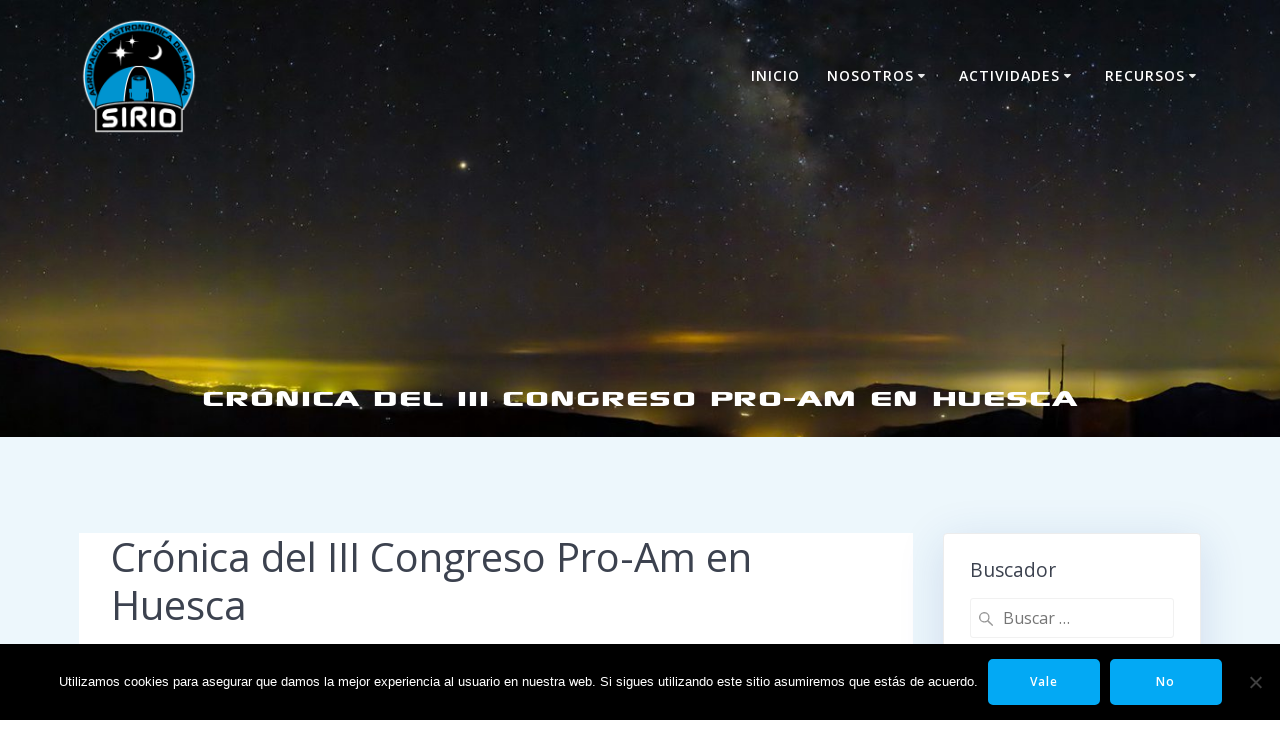

--- FILE ---
content_type: text/html; charset=UTF-8
request_url: https://www.astrosirio.org/2019/12/23/cronica-del-iii-congreso-pro-am-en-huesca/
body_size: 35779
content:
<!DOCTYPE html>
<html lang="es">
<head>
    <meta charset="UTF-8">
    <meta name="viewport" content="width=device-width, initial-scale=1">
    <link rel="profile" href="http://gmpg.org/xfn/11">

	    <script>
        (function (exports, d) {
            var _isReady = false,
                _event,
                _fns = [];

            function onReady(event) {
                d.removeEventListener("DOMContentLoaded", onReady);
                _isReady = true;
                _event = event;
                _fns.forEach(function (_fn) {
                    var fn = _fn[0],
                        context = _fn[1];
                    fn.call(context || exports, window.jQuery);
                });
            }

            function onReadyIe(event) {
                if (d.readyState === "complete") {
                    d.detachEvent("onreadystatechange", onReadyIe);
                    _isReady = true;
                    _event = event;
                    _fns.forEach(function (_fn) {
                        var fn = _fn[0],
                            context = _fn[1];
                        fn.call(context || exports, event);
                    });
                }
            }

            d.addEventListener && d.addEventListener("DOMContentLoaded", onReady) ||
            d.attachEvent && d.attachEvent("onreadystatechange", onReadyIe);

            function domReady(fn, context) {
                if (_isReady) {
                    fn.call(context, _event);
                }

                _fns.push([fn, context]);
            }

            exports.mesmerizeDomReady = domReady;
        })(window, document);
    </script>
	<meta name='robots' content='index, follow, max-image-preview:large, max-snippet:-1, max-video-preview:-1' />
	
	<!-- Jetpack Site Verification Tags -->
<meta name="google-site-verification" content="ZbHUiKMFpLO2kThde6fYWY_L2uPYo_GA0XZB1psgmJI" />

	<!-- This site is optimized with the Yoast SEO plugin v26.4 - https://yoast.com/wordpress/plugins/seo/ -->
	<title>Crónica del III Congreso Pro-Am en Huesca - Agrupación Astronómica de Málaga &quot;Sirio&quot;</title>
	<link rel="canonical" href="https://www.astrosirio.org/2019/12/23/cronica-del-iii-congreso-pro-am-en-huesca/" />
	<meta property="og:locale" content="es_ES" />
	<meta property="og:type" content="article" />
	<meta property="og:title" content="Crónica del III Congreso Pro-Am en Huesca - Agrupación Astronómica de Málaga &quot;Sirio&quot;" />
	<meta property="og:description" content="Entre el 6 y el 8 de diciembre de 2019, se celebró en Huesca el III Congreso Pro-Am, un evento de colaboración entre profesionales y amateurs similar al de los Congresos Estatales de Astronomía. Esta edición estuvo organizada por la Sociedad Española de Astronomía y la Agrupación Astronómica de Huesca. Estos Congresos son una buena&hellip; Leer más" />
	<meta property="og:url" content="https://www.astrosirio.org/2019/12/23/cronica-del-iii-congreso-pro-am-en-huesca/" />
	<meta property="og:site_name" content="Agrupación Astronómica de Málaga &quot;Sirio&quot;" />
	<meta property="article:publisher" content="https://www.facebook.com/AstroSirio/?fref=ts" />
	<meta property="article:published_time" content="2019-12-23T18:08:18+00:00" />
	<meta property="article:modified_time" content="2019-12-23T18:27:24+00:00" />
	<meta property="og:image" content="https://i0.wp.com/www.astrosirio.org/wp-content/uploads/2019/12/image.png?fit=567%2C319&ssl=1" />
	<meta property="og:image:width" content="567" />
	<meta property="og:image:height" content="319" />
	<meta property="og:image:type" content="image/png" />
	<meta name="author" content="Isaac" />
	<meta name="twitter:card" content="summary_large_image" />
	<meta name="twitter:creator" content="@AstroSirio" />
	<meta name="twitter:site" content="@AstroSirio" />
	<meta name="twitter:label1" content="Escrito por" />
	<meta name="twitter:data1" content="Isaac" />
	<meta name="twitter:label2" content="Tiempo de lectura" />
	<meta name="twitter:data2" content="10 minutos" />
	<script type="application/ld+json" class="yoast-schema-graph">{"@context":"https://schema.org","@graph":[{"@type":"Article","@id":"https://www.astrosirio.org/2019/12/23/cronica-del-iii-congreso-pro-am-en-huesca/#article","isPartOf":{"@id":"https://www.astrosirio.org/2019/12/23/cronica-del-iii-congreso-pro-am-en-huesca/"},"author":{"name":"Isaac","@id":"https://www.astrosirio.org/#/schema/person/2ad60cc0a2d11aea17ffcf33a40065a0"},"headline":"Crónica del III Congreso Pro-Am en Huesca","datePublished":"2019-12-23T18:08:18+00:00","dateModified":"2019-12-23T18:27:24+00:00","mainEntityOfPage":{"@id":"https://www.astrosirio.org/2019/12/23/cronica-del-iii-congreso-pro-am-en-huesca/"},"wordCount":1941,"commentCount":0,"publisher":{"@id":"https://www.astrosirio.org/#organization"},"image":{"@id":"https://www.astrosirio.org/2019/12/23/cronica-del-iii-congreso-pro-am-en-huesca/#primaryimage"},"thumbnailUrl":"https://www.astrosirio.org/wp-content/uploads/2019/12/image.png","articleSection":["Crónicas","Eventos astronómicos","Investigación"],"inLanguage":"es","potentialAction":[{"@type":"CommentAction","name":"Comment","target":["https://www.astrosirio.org/2019/12/23/cronica-del-iii-congreso-pro-am-en-huesca/#respond"]}]},{"@type":"WebPage","@id":"https://www.astrosirio.org/2019/12/23/cronica-del-iii-congreso-pro-am-en-huesca/","url":"https://www.astrosirio.org/2019/12/23/cronica-del-iii-congreso-pro-am-en-huesca/","name":"Crónica del III Congreso Pro-Am en Huesca - Agrupación Astronómica de Málaga &quot;Sirio&quot;","isPartOf":{"@id":"https://www.astrosirio.org/#website"},"primaryImageOfPage":{"@id":"https://www.astrosirio.org/2019/12/23/cronica-del-iii-congreso-pro-am-en-huesca/#primaryimage"},"image":{"@id":"https://www.astrosirio.org/2019/12/23/cronica-del-iii-congreso-pro-am-en-huesca/#primaryimage"},"thumbnailUrl":"https://www.astrosirio.org/wp-content/uploads/2019/12/image.png","datePublished":"2019-12-23T18:08:18+00:00","dateModified":"2019-12-23T18:27:24+00:00","breadcrumb":{"@id":"https://www.astrosirio.org/2019/12/23/cronica-del-iii-congreso-pro-am-en-huesca/#breadcrumb"},"inLanguage":"es","potentialAction":[{"@type":"ReadAction","target":["https://www.astrosirio.org/2019/12/23/cronica-del-iii-congreso-pro-am-en-huesca/"]}]},{"@type":"ImageObject","inLanguage":"es","@id":"https://www.astrosirio.org/2019/12/23/cronica-del-iii-congreso-pro-am-en-huesca/#primaryimage","url":"https://www.astrosirio.org/wp-content/uploads/2019/12/image.png","contentUrl":"https://www.astrosirio.org/wp-content/uploads/2019/12/image.png","width":567,"height":319},{"@type":"BreadcrumbList","@id":"https://www.astrosirio.org/2019/12/23/cronica-del-iii-congreso-pro-am-en-huesca/#breadcrumb","itemListElement":[{"@type":"ListItem","position":1,"name":"Portada","item":"https://www.astrosirio.org/"},{"@type":"ListItem","position":2,"name":"Crónica del III Congreso Pro-Am en Huesca"}]},{"@type":"WebSite","@id":"https://www.astrosirio.org/#website","url":"https://www.astrosirio.org/","name":"Agrupación Astronómica de Málaga &quot;Sirio&quot;","description":"","publisher":{"@id":"https://www.astrosirio.org/#organization"},"potentialAction":[{"@type":"SearchAction","target":{"@type":"EntryPoint","urlTemplate":"https://www.astrosirio.org/?s={search_term_string}"},"query-input":{"@type":"PropertyValueSpecification","valueRequired":true,"valueName":"search_term_string"}}],"inLanguage":"es"},{"@type":"Organization","@id":"https://www.astrosirio.org/#organization","name":"Agrupación Astronómica de Málaga - Sirio","url":"https://www.astrosirio.org/","logo":{"@type":"ImageObject","inLanguage":"es","@id":"https://www.astrosirio.org/#/schema/logo/image/","url":"https://i1.wp.com/www.astrosirio.org/wp-content/uploads/2016/04/LogoSirio.jpg?fit=159%2C159&ssl=1","contentUrl":"https://i1.wp.com/www.astrosirio.org/wp-content/uploads/2016/04/LogoSirio.jpg?fit=159%2C159&ssl=1","width":159,"height":159,"caption":"Agrupación Astronómica de Málaga - Sirio"},"image":{"@id":"https://www.astrosirio.org/#/schema/logo/image/"},"sameAs":["https://www.facebook.com/AstroSirio/?fref=ts","https://x.com/AstroSirio","https://www.youtube.com/channel/UC9V57GK1GoaCtVggD_oEm0g"]},{"@type":"Person","@id":"https://www.astrosirio.org/#/schema/person/2ad60cc0a2d11aea17ffcf33a40065a0","name":"Isaac","image":{"@type":"ImageObject","inLanguage":"es","@id":"https://www.astrosirio.org/#/schema/person/image/","url":"https://secure.gravatar.com/avatar/75838d3d8bd1ef27d2d4132460631ebccf940b0e0d27cac07c61ccd2a30431bd?s=96&d=mm&r=g","contentUrl":"https://secure.gravatar.com/avatar/75838d3d8bd1ef27d2d4132460631ebccf940b0e0d27cac07c61ccd2a30431bd?s=96&d=mm&r=g","caption":"Isaac"},"url":"https://www.astrosirio.org/author/isaac/"}]}</script>
	<!-- / Yoast SEO plugin. -->


<link rel='dns-prefetch' href='//stats.wp.com' />
<link rel='dns-prefetch' href='//fonts.googleapis.com' />
<link rel='dns-prefetch' href='//v0.wordpress.com' />
<link rel='dns-prefetch' href='//widgets.wp.com' />
<link rel='dns-prefetch' href='//s0.wp.com' />
<link rel='dns-prefetch' href='//0.gravatar.com' />
<link rel='dns-prefetch' href='//1.gravatar.com' />
<link rel='dns-prefetch' href='//2.gravatar.com' />
<link rel='dns-prefetch' href='//jetpack.wordpress.com' />
<link rel='dns-prefetch' href='//public-api.wordpress.com' />
<link rel='preconnect' href='//c0.wp.com' />
<link rel="alternate" type="application/rss+xml" title="Agrupación Astronómica de Málaga &quot;Sirio&quot; &raquo; Feed" href="https://www.astrosirio.org/feed/" />
<link rel="alternate" type="application/rss+xml" title="Agrupación Astronómica de Málaga &quot;Sirio&quot; &raquo; Feed de los comentarios" href="https://www.astrosirio.org/comments/feed/" />
<link rel="alternate" type="application/rss+xml" title="Agrupación Astronómica de Málaga &quot;Sirio&quot; &raquo; Comentario Crónica del III Congreso Pro-Am en Huesca del feed" href="https://www.astrosirio.org/2019/12/23/cronica-del-iii-congreso-pro-am-en-huesca/feed/" />
<script type="text/javascript">
/* <![CDATA[ */
window._wpemojiSettings = {"baseUrl":"https:\/\/s.w.org\/images\/core\/emoji\/16.0.1\/72x72\/","ext":".png","svgUrl":"https:\/\/s.w.org\/images\/core\/emoji\/16.0.1\/svg\/","svgExt":".svg","source":{"concatemoji":"https:\/\/www.astrosirio.org\/wp-includes\/js\/wp-emoji-release.min.js?ver=6.8.3"}};
/*! This file is auto-generated */
!function(s,n){var o,i,e;function c(e){try{var t={supportTests:e,timestamp:(new Date).valueOf()};sessionStorage.setItem(o,JSON.stringify(t))}catch(e){}}function p(e,t,n){e.clearRect(0,0,e.canvas.width,e.canvas.height),e.fillText(t,0,0);var t=new Uint32Array(e.getImageData(0,0,e.canvas.width,e.canvas.height).data),a=(e.clearRect(0,0,e.canvas.width,e.canvas.height),e.fillText(n,0,0),new Uint32Array(e.getImageData(0,0,e.canvas.width,e.canvas.height).data));return t.every(function(e,t){return e===a[t]})}function u(e,t){e.clearRect(0,0,e.canvas.width,e.canvas.height),e.fillText(t,0,0);for(var n=e.getImageData(16,16,1,1),a=0;a<n.data.length;a++)if(0!==n.data[a])return!1;return!0}function f(e,t,n,a){switch(t){case"flag":return n(e,"\ud83c\udff3\ufe0f\u200d\u26a7\ufe0f","\ud83c\udff3\ufe0f\u200b\u26a7\ufe0f")?!1:!n(e,"\ud83c\udde8\ud83c\uddf6","\ud83c\udde8\u200b\ud83c\uddf6")&&!n(e,"\ud83c\udff4\udb40\udc67\udb40\udc62\udb40\udc65\udb40\udc6e\udb40\udc67\udb40\udc7f","\ud83c\udff4\u200b\udb40\udc67\u200b\udb40\udc62\u200b\udb40\udc65\u200b\udb40\udc6e\u200b\udb40\udc67\u200b\udb40\udc7f");case"emoji":return!a(e,"\ud83e\udedf")}return!1}function g(e,t,n,a){var r="undefined"!=typeof WorkerGlobalScope&&self instanceof WorkerGlobalScope?new OffscreenCanvas(300,150):s.createElement("canvas"),o=r.getContext("2d",{willReadFrequently:!0}),i=(o.textBaseline="top",o.font="600 32px Arial",{});return e.forEach(function(e){i[e]=t(o,e,n,a)}),i}function t(e){var t=s.createElement("script");t.src=e,t.defer=!0,s.head.appendChild(t)}"undefined"!=typeof Promise&&(o="wpEmojiSettingsSupports",i=["flag","emoji"],n.supports={everything:!0,everythingExceptFlag:!0},e=new Promise(function(e){s.addEventListener("DOMContentLoaded",e,{once:!0})}),new Promise(function(t){var n=function(){try{var e=JSON.parse(sessionStorage.getItem(o));if("object"==typeof e&&"number"==typeof e.timestamp&&(new Date).valueOf()<e.timestamp+604800&&"object"==typeof e.supportTests)return e.supportTests}catch(e){}return null}();if(!n){if("undefined"!=typeof Worker&&"undefined"!=typeof OffscreenCanvas&&"undefined"!=typeof URL&&URL.createObjectURL&&"undefined"!=typeof Blob)try{var e="postMessage("+g.toString()+"("+[JSON.stringify(i),f.toString(),p.toString(),u.toString()].join(",")+"));",a=new Blob([e],{type:"text/javascript"}),r=new Worker(URL.createObjectURL(a),{name:"wpTestEmojiSupports"});return void(r.onmessage=function(e){c(n=e.data),r.terminate(),t(n)})}catch(e){}c(n=g(i,f,p,u))}t(n)}).then(function(e){for(var t in e)n.supports[t]=e[t],n.supports.everything=n.supports.everything&&n.supports[t],"flag"!==t&&(n.supports.everythingExceptFlag=n.supports.everythingExceptFlag&&n.supports[t]);n.supports.everythingExceptFlag=n.supports.everythingExceptFlag&&!n.supports.flag,n.DOMReady=!1,n.readyCallback=function(){n.DOMReady=!0}}).then(function(){return e}).then(function(){var e;n.supports.everything||(n.readyCallback(),(e=n.source||{}).concatemoji?t(e.concatemoji):e.wpemoji&&e.twemoji&&(t(e.twemoji),t(e.wpemoji)))}))}((window,document),window._wpemojiSettings);
/* ]]> */
</script>
<link data-optimized="2" rel="stylesheet" href="https://www.astrosirio.org/wp-content/litespeed/css/397e80573a287fd9e35b710c2e53b4bb.css?ver=ea3c8" />
















<link rel='stylesheet' id='mesmerize-fonts-css' href="" data-href='https://fonts.googleapis.com/css?family=Open+Sans%3A300%2C400%2C600%2C700%7CMuli%3A300%2C300italic%2C400%2C400italic%2C600%2C600italic%2C700%2C700italic%2C900%2C900italic%7CPlayfair+Display%3A400%2C400italic%2C700%2C700italic&#038;subset=latin%2Clatin-ext&#038;display=swap' type='text/css' media='all' />
























<script type="text/javascript" id="jetpack_related-posts-js-extra">
/* <![CDATA[ */
var related_posts_js_options = {"post_heading":"h4"};
/* ]]> */
</script>
<script type="text/javascript" src="https://c0.wp.com/p/jetpack/15.2/_inc/build/related-posts/related-posts.min.js" id="jetpack_related-posts-js"></script>
<script type="text/javascript" id="cookie-notice-front-js-before">
/* <![CDATA[ */
var cnArgs = {"ajaxUrl":"https:\/\/www.astrosirio.org\/wp-admin\/admin-ajax.php","nonce":"347e113388","hideEffect":"fade","position":"bottom","onScroll":false,"onScrollOffset":100,"onClick":false,"cookieName":"cookie_notice_accepted","cookieTime":2592000,"cookieTimeRejected":2592000,"globalCookie":false,"redirection":false,"cache":true,"revokeCookies":false,"revokeCookiesOpt":"automatic"};
/* ]]> */
</script>
<script type="text/javascript" src="https://www.astrosirio.org/wp-content/plugins/cookie-notice/js/front.min.js?ver=2.5.11" id="cookie-notice-front-js"></script>
<script type="text/javascript" src="https://c0.wp.com/c/6.8.3/wp-includes/js/jquery/jquery.min.js" id="jquery-core-js"></script>
<script type="text/javascript" src="https://c0.wp.com/c/6.8.3/wp-includes/js/jquery/jquery-migrate.min.js" id="jquery-migrate-js"></script>
<script type="text/javascript" id="jquery-js-after">
/* <![CDATA[ */
    
        (function () {
            function setHeaderTopSpacing() {

                setTimeout(function() {
                  var headerTop = document.querySelector('.header-top');
                  var headers = document.querySelectorAll('.header-wrapper .header,.header-wrapper .header-homepage');

                  for (var i = 0; i < headers.length; i++) {
                      var item = headers[i];
                      item.style.paddingTop = headerTop.getBoundingClientRect().height + "px";
                  }

                    var languageSwitcher = document.querySelector('.mesmerize-language-switcher');

                    if(languageSwitcher){
                        languageSwitcher.style.top = "calc( " +  headerTop.getBoundingClientRect().height + "px + 1rem)" ;
                    }
                    
                }, 100);

             
            }

            window.addEventListener('resize', setHeaderTopSpacing);
            window.mesmerizeSetHeaderTopSpacing = setHeaderTopSpacing
            mesmerizeDomReady(setHeaderTopSpacing);
        })();
    
    
/* ]]> */
</script>
<script type="text/javascript" src="https://www.astrosirio.org/wp-content/plugins/fancybox-for-wordpress/assets/js/purify.min.js?ver=1.3.4" id="purify-js"></script>
<script type="text/javascript" src="https://www.astrosirio.org/wp-content/plugins/fancybox-for-wordpress/assets/js/jquery.fancybox.js?ver=1.3.4" id="fancybox-for-wp-js"></script>
<script type="text/javascript" src="https://www.astrosirio.org/wp-content/plugins/ultimate-member/assets/js/um-gdpr.min.js?ver=2.10.2" id="um-gdpr-js"></script>
<link rel="https://api.w.org/" href="https://www.astrosirio.org/wp-json/" /><link rel="alternate" title="JSON" type="application/json" href="https://www.astrosirio.org/wp-json/wp/v2/posts/2391" /><link rel="EditURI" type="application/rsd+xml" title="RSD" href="https://www.astrosirio.org/xmlrpc.php?rsd" />
<meta name="generator" content="WordPress 6.8.3" />
<link rel='shortlink' href='https://wp.me/p7vBU6-Cz' />
<link rel="alternate" title="oEmbed (JSON)" type="application/json+oembed" href="https://www.astrosirio.org/wp-json/oembed/1.0/embed?url=https%3A%2F%2Fwww.astrosirio.org%2F2019%2F12%2F23%2Fcronica-del-iii-congreso-pro-am-en-huesca%2F" />
<link rel="alternate" title="oEmbed (XML)" type="text/xml+oembed" href="https://www.astrosirio.org/wp-json/oembed/1.0/embed?url=https%3A%2F%2Fwww.astrosirio.org%2F2019%2F12%2F23%2Fcronica-del-iii-congreso-pro-am-en-huesca%2F&#038;format=xml" />

<!-- Fancybox for WordPress v3.3.7 -->
<script type="text/javascript">
	jQuery(function () {

		var mobileOnly = false;
		
		if (mobileOnly) {
			return;
		}

		jQuery.fn.getTitle = function () { // Copy the title of every IMG tag and add it to its parent A so that fancybox can show titles
			var arr = jQuery("a[data-fancybox]");jQuery.each(arr, function() {var title = jQuery(this).children("img").attr("title") || '';var figCaptionHtml = jQuery(this).next("figcaption").html() || '';var processedCaption = figCaptionHtml;if (figCaptionHtml.length && typeof DOMPurify === 'function') {processedCaption = DOMPurify.sanitize(figCaptionHtml, {USE_PROFILES: {html: true}});} else if (figCaptionHtml.length) {processedCaption = jQuery("<div>").text(figCaptionHtml).html();}var newTitle = title;if (processedCaption.length) {newTitle = title.length ? title + " " + processedCaption : processedCaption;}if (newTitle.length) {jQuery(this).attr("title", newTitle);}});		}

		// Supported file extensions

				var thumbnails = jQuery("a:has(img)").not(".nolightbox").not('.envira-gallery-link').not('.ngg-simplelightbox').filter(function () {
			return /\.(jpe?g|png|gif|mp4|webp|bmp|pdf)(\?[^/]*)*$/i.test(jQuery(this).attr('href'))
		});
		

		// Add data-type iframe for links that are not images or videos.
		var iframeLinks = jQuery('.fancyboxforwp').filter(function () {
			return !/\.(jpe?g|png|gif|mp4|webp|bmp|pdf)(\?[^/]*)*$/i.test(jQuery(this).attr('href'))
		}).filter(function () {
			return !/vimeo|youtube/i.test(jQuery(this).attr('href'))
		});
		iframeLinks.attr({"data-type": "iframe"}).getTitle();

				// Gallery All
		thumbnails.addClass("fancyboxforwp").attr("data-fancybox", "gallery").getTitle();
		iframeLinks.attr({"data-fancybox": "gallery"}).getTitle();

		// Gallery type NONE
		
		// Call fancybox and apply it on any link with a rel atribute that starts with "fancybox", with the options set on the admin panel
		jQuery("a.fancyboxforwp").fancyboxforwp({
			loop: false,
			smallBtn: true,
			zoomOpacity: "auto",
			animationEffect: "fade",
			animationDuration: 500,
			transitionEffect: "fade",
			transitionDuration: "300",
			overlayShow: true,
			overlayOpacity: "0.3",
			titleShow: true,
			titlePosition: "inside",
			keyboard: true,
			showCloseButton: true,
			arrows: true,
			clickContent:false,
			clickSlide: "close",
			mobile: {
				clickContent: function (current, event) {
					return current.type === "image" ? "toggleControls" : false;
				},
				clickSlide: function (current, event) {
					return current.type === "image" ? "close" : "close";
				},
			},
			wheel: false,
			toolbar: true,
			preventCaptionOverlap: true,
			onInit: function() { },			onDeactivate
	: function() { },		beforeClose: function() { },			afterShow: function(instance) { jQuery( ".fancybox-image" ).on("click", function( ){ ( instance.isScaledDown() ) ? instance.scaleToActual() : instance.scaleToFit() }) },				afterClose: function() { },					caption : function( instance, item ) {var title = "";if("undefined" != typeof jQuery(this).context ){var title = jQuery(this).context.title;} else { var title = ("undefined" != typeof jQuery(this).attr("title")) ? jQuery(this).attr("title") : false;}var caption = jQuery(this).data('caption') || '';if ( item.type === 'image' && title.length ) {caption = (caption.length ? caption + '<br />' : '') + '<p class="caption-title">'+jQuery("<div>").text(title).html()+'</p>' ;}if (typeof DOMPurify === "function" && caption.length) { return DOMPurify.sanitize(caption, {USE_PROFILES: {html: true}}); } else { return jQuery("<div>").text(caption).html(); }},
		afterLoad : function( instance, current ) {var captionContent = current.opts.caption || '';var sanitizedCaptionString = '';if (typeof DOMPurify === 'function' && captionContent.length) {sanitizedCaptionString = DOMPurify.sanitize(captionContent, {USE_PROFILES: {html: true}});} else if (captionContent.length) { sanitizedCaptionString = jQuery("<div>").text(captionContent).html();}if (sanitizedCaptionString.length) { current.$content.append(jQuery('<div class=\"fancybox-custom-caption inside-caption\" style=\" position: absolute;left:0;right:0;color:#000;margin:0 auto;bottom:0;text-align:center;background-color:#FFFFFF \"></div>').html(sanitizedCaptionString)); }},
			})
		;

			})
</script>
<!-- END Fancybox for WordPress -->
	
		    <script type="text/javascript" data-name="async-styles">
        (function () {
            var links = document.querySelectorAll('link[data-href]');
            for (var i = 0; i < links.length; i++) {
                var item = links[i];
                item.href = item.getAttribute('data-href')
            }
        })();
    </script>
	
	<!-- Clicky Web Analytics - https://clicky.com, WordPress Plugin by Yoast - https://yoast.com/wordpress/plugins/clicky/ --><script type='text/javascript'>
	function clicky_gc(name) {
		var ca = document.cookie.split(';');
		for (var i in ca) {
			if (ca[i].indexOf(name + '=') != -1) {
				return decodeURIComponent(ca[i].split('=')[1]);
			}
		}
		return '';
	}
	var username_check = clicky_gc('"comment_author_b73aca10f8cc20d6403ebb33e82c8b5c"');
	if (username_check) var clicky_custom_session = {username: username_check};
</script>
<script>
	
	var clicky_site_ids = clicky_site_ids || [];
	clicky_site_ids.push("101083202");
</script>
<script async src="//static.getclicky.com/js"></script><link rel="icon" href="https://www.astrosirio.org/wp-content/uploads/2020/02/cropped-logo_sirio_transparente_small-32x32.png" sizes="32x32" />
<link rel="icon" href="https://www.astrosirio.org/wp-content/uploads/2020/02/cropped-logo_sirio_transparente_small-192x192.png" sizes="192x192" />
<link rel="apple-touch-icon" href="https://www.astrosirio.org/wp-content/uploads/2020/02/cropped-logo_sirio_transparente_small-180x180.png" />
<meta name="msapplication-TileImage" content="https://www.astrosirio.org/wp-content/uploads/2020/02/cropped-logo_sirio_transparente_small-270x270.png" />
		
			
	    
    </head>

<body class="wp-singular post-template-default single single-post postid-2391 single-format-standard custom-background wp-custom-logo wp-theme-mesmerize wp-child-theme-highlight cookies-not-set overlap-first-section mesmerize-inner-page">

<a class="skip-link screen-reader-text" href="#page-content">Saltar al contenido</a>

<div  id="page-top" class="header-top">
		<div class="navigation-bar boxed" >
    <div class="navigation-wrapper gridContainer">
    	<div class="row basis-auto">
	        <div class="logo_col col-xs col-sm-fit">
	            <a href="https://www.astrosirio.org/" class="custom-logo-link" data-type="group"  data-dynamic-mod="true" rel="home"><img width="250" height="250" src="https://www.astrosirio.org/wp-content/uploads/2020/02/logo_sirio_transparente_small.png" class="custom-logo" alt="Agrupación Astronómica de Málaga &quot;Sirio&quot;" decoding="async" fetchpriority="high" srcset="https://www.astrosirio.org/wp-content/uploads/2020/02/logo_sirio_transparente_small.png 250w, https://www.astrosirio.org/wp-content/uploads/2020/02/logo_sirio_transparente_small-150x150.png 150w" sizes="(max-width: 250px) 100vw, 250px" data-attachment-id="10054" data-permalink="https://www.astrosirio.org/logo_sirio_transparente_small/" data-orig-file="https://www.astrosirio.org/wp-content/uploads/2020/02/logo_sirio_transparente_small.png" data-orig-size="250,250" data-comments-opened="1" data-image-meta="{&quot;aperture&quot;:&quot;0&quot;,&quot;credit&quot;:&quot;&quot;,&quot;camera&quot;:&quot;&quot;,&quot;caption&quot;:&quot;&quot;,&quot;created_timestamp&quot;:&quot;0&quot;,&quot;copyright&quot;:&quot;&quot;,&quot;focal_length&quot;:&quot;0&quot;,&quot;iso&quot;:&quot;0&quot;,&quot;shutter_speed&quot;:&quot;0&quot;,&quot;title&quot;:&quot;&quot;,&quot;orientation&quot;:&quot;0&quot;}" data-image-title="logo_sirio_transparente_small" data-image-description="" data-image-caption="" data-medium-file="https://www.astrosirio.org/wp-content/uploads/2020/02/logo_sirio_transparente_small.png" data-large-file="https://www.astrosirio.org/wp-content/uploads/2020/02/logo_sirio_transparente_small.png" /></a>	        </div>
	        <div class="main_menu_col col-xs">
	            <div id="mainmenu_container" class="row"><ul id="main_menu" class="active-line-bottom main-menu dropdown-menu"><li id="menu-item-45" class="menu-item menu-item-type-custom menu-item-object-custom menu-item-home menu-item-45"><a href="http://www.astrosirio.org">Inicio</a></li>
<li id="menu-item-159" class="menu-item menu-item-type-custom menu-item-object-custom menu-item-has-children menu-item-159"><a>Nosotros</a>
<ul class="sub-menu">
	<li id="menu-item-129" class="menu-item menu-item-type-post_type menu-item-object-page menu-item-129"><a href="https://www.astrosirio.org/quienes-somos/">Quiénes somos</a></li>
	<li id="menu-item-125" class="menu-item menu-item-type-post_type menu-item-object-page menu-item-125"><a href="https://www.astrosirio.org/hazte-socio/">Hazte socio</a></li>
	<li id="menu-item-197" class="menu-item menu-item-type-post_type menu-item-object-page menu-item-197"><a href="https://www.astrosirio.org/paginas-de-socios/">Páginas de socios</a></li>
	<li id="menu-item-127" class="menu-item menu-item-type-post_type menu-item-object-page menu-item-127"><a href="https://www.astrosirio.org/donde-encontrarnos/">Dónde encontrarnos</a></li>
	<li id="menu-item-160" class="menu-item menu-item-type-post_type menu-item-object-page menu-item-160"><a href="https://www.astrosirio.org/prensa/">Prensa</a></li>
</ul>
</li>
<li id="menu-item-226" class="menu-item menu-item-type-custom menu-item-object-custom menu-item-has-children menu-item-226"><a>Actividades</a>
<ul class="sub-menu">
	<li id="menu-item-427" class="menu-item menu-item-type-post_type menu-item-object-page menu-item-427"><a href="https://www.astrosirio.org/formacion-abierta-de-astronomia/">Formación abierta</a></li>
	<li id="menu-item-128" class="menu-item menu-item-type-post_type menu-item-object-page menu-item-128"><a href="https://www.astrosirio.org/actividades/">Agenda</a></li>
	<li id="menu-item-126" class="menu-item menu-item-type-post_type menu-item-object-page menu-item-126"><a href="https://www.astrosirio.org/lugares-actividades/">Lugares de las actividades</a></li>
	<li id="menu-item-167" class="menu-item menu-item-type-post_type menu-item-object-page menu-item-167"><a href="https://www.astrosirio.org/observatorio-de-principia/">Observatorio de Principia</a></li>
</ul>
</li>
<li id="menu-item-271" class="menu-item menu-item-type-custom menu-item-object-custom menu-item-has-children menu-item-271"><a>Recursos</a>
<ul class="sub-menu">
	<li id="menu-item-1018" class="menu-item menu-item-type-post_type menu-item-object-page menu-item-1018"><a href="https://www.astrosirio.org/charlas/">Charlas</a></li>
	<li id="menu-item-275" class="menu-item menu-item-type-post_type menu-item-object-page menu-item-275"><a href="https://www.astrosirio.org/documentos/">Documentos</a></li>
	<li id="menu-item-272" class="menu-item menu-item-type-post_type menu-item-object-page menu-item-272"><a href="https://www.astrosirio.org/programas/">Programas</a></li>
	<li id="menu-item-466" class="menu-item menu-item-type-post_type menu-item-object-page menu-item-466"><a href="https://www.astrosirio.org/el-tiempo/">El Tiempo</a></li>
</ul>
</li>
</ul></div>    <a href="#" data-component="offcanvas" data-target="#offcanvas-wrapper" data-direction="right" data-width="300px" data-push="false">
        <div class="bubble"></div>
        <i class="fa fa-bars"></i>
    </a>
    <div id="offcanvas-wrapper" class="hide force-hide  offcanvas-right">
        <div class="offcanvas-top">
            <div class="logo-holder">
                <a href="https://www.astrosirio.org/" class="custom-logo-link" data-type="group"  data-dynamic-mod="true" rel="home"><img width="250" height="250" src="https://www.astrosirio.org/wp-content/uploads/2020/02/logo_sirio_transparente_small.png" class="custom-logo" alt="Agrupación Astronómica de Málaga &quot;Sirio&quot;" decoding="async" srcset="https://www.astrosirio.org/wp-content/uploads/2020/02/logo_sirio_transparente_small.png 250w, https://www.astrosirio.org/wp-content/uploads/2020/02/logo_sirio_transparente_small-150x150.png 150w" sizes="(max-width: 250px) 100vw, 250px" data-attachment-id="10054" data-permalink="https://www.astrosirio.org/logo_sirio_transparente_small/" data-orig-file="https://www.astrosirio.org/wp-content/uploads/2020/02/logo_sirio_transparente_small.png" data-orig-size="250,250" data-comments-opened="1" data-image-meta="{&quot;aperture&quot;:&quot;0&quot;,&quot;credit&quot;:&quot;&quot;,&quot;camera&quot;:&quot;&quot;,&quot;caption&quot;:&quot;&quot;,&quot;created_timestamp&quot;:&quot;0&quot;,&quot;copyright&quot;:&quot;&quot;,&quot;focal_length&quot;:&quot;0&quot;,&quot;iso&quot;:&quot;0&quot;,&quot;shutter_speed&quot;:&quot;0&quot;,&quot;title&quot;:&quot;&quot;,&quot;orientation&quot;:&quot;0&quot;}" data-image-title="logo_sirio_transparente_small" data-image-description="" data-image-caption="" data-medium-file="https://www.astrosirio.org/wp-content/uploads/2020/02/logo_sirio_transparente_small.png" data-large-file="https://www.astrosirio.org/wp-content/uploads/2020/02/logo_sirio_transparente_small.png" /></a>            </div>
        </div>
        <div id="offcanvas-menu" class="menu-menu_principal-container"><ul id="offcanvas_menu" class="offcanvas_menu"><li class="menu-item menu-item-type-custom menu-item-object-custom menu-item-home menu-item-45"><a href="http://www.astrosirio.org">Inicio</a></li>
<li class="menu-item menu-item-type-custom menu-item-object-custom menu-item-has-children menu-item-159"><a>Nosotros</a>
<ul class="sub-menu">
	<li class="menu-item menu-item-type-post_type menu-item-object-page menu-item-129"><a href="https://www.astrosirio.org/quienes-somos/">Quiénes somos</a></li>
	<li class="menu-item menu-item-type-post_type menu-item-object-page menu-item-125"><a href="https://www.astrosirio.org/hazte-socio/">Hazte socio</a></li>
	<li class="menu-item menu-item-type-post_type menu-item-object-page menu-item-197"><a href="https://www.astrosirio.org/paginas-de-socios/">Páginas de socios</a></li>
	<li class="menu-item menu-item-type-post_type menu-item-object-page menu-item-127"><a href="https://www.astrosirio.org/donde-encontrarnos/">Dónde encontrarnos</a></li>
	<li class="menu-item menu-item-type-post_type menu-item-object-page menu-item-160"><a href="https://www.astrosirio.org/prensa/">Prensa</a></li>
</ul>
</li>
<li class="menu-item menu-item-type-custom menu-item-object-custom menu-item-has-children menu-item-226"><a>Actividades</a>
<ul class="sub-menu">
	<li class="menu-item menu-item-type-post_type menu-item-object-page menu-item-427"><a href="https://www.astrosirio.org/formacion-abierta-de-astronomia/">Formación abierta</a></li>
	<li class="menu-item menu-item-type-post_type menu-item-object-page menu-item-128"><a href="https://www.astrosirio.org/actividades/">Agenda</a></li>
	<li class="menu-item menu-item-type-post_type menu-item-object-page menu-item-126"><a href="https://www.astrosirio.org/lugares-actividades/">Lugares de las actividades</a></li>
	<li class="menu-item menu-item-type-post_type menu-item-object-page menu-item-167"><a href="https://www.astrosirio.org/observatorio-de-principia/">Observatorio de Principia</a></li>
</ul>
</li>
<li class="menu-item menu-item-type-custom menu-item-object-custom menu-item-has-children menu-item-271"><a>Recursos</a>
<ul class="sub-menu">
	<li class="menu-item menu-item-type-post_type menu-item-object-page menu-item-1018"><a href="https://www.astrosirio.org/charlas/">Charlas</a></li>
	<li class="menu-item menu-item-type-post_type menu-item-object-page menu-item-275"><a href="https://www.astrosirio.org/documentos/">Documentos</a></li>
	<li class="menu-item menu-item-type-post_type menu-item-object-page menu-item-272"><a href="https://www.astrosirio.org/programas/">Programas</a></li>
	<li class="menu-item menu-item-type-post_type menu-item-object-page menu-item-466"><a href="https://www.astrosirio.org/el-tiempo/">El Tiempo</a></li>
</ul>
</li>
</ul></div>
            </div>
    	        </div>
	    </div>
    </div>
</div>
</div>

<div id="page" class="site">
    <div class="header-wrapper">
        <div  class='header  color-overlay  custom-mobile-image' style='; background-image:url(&quot;https://www.astrosirio.org/wp-content/uploads/2018/12/cropped-Panorámica-nocturna-desde-el-Veleta-hacia-el-Sur-4-20.jpg&quot;); background-color:#000000' data-parallax-depth='20'>
            								    <div class="inner-header-description gridContainer">
        <div class="row header-description-row">
    <div class="col-xs col-xs-12">
        <h1 class="hero-title">
            Crónica del III Congreso Pro-Am en Huesca        </h1>
            </div>
        </div>
    </div>
        <script>
		if (window.mesmerizeSetHeaderTopSpacing) {
			window.mesmerizeSetHeaderTopSpacing();
		}
    </script>
                        </div>
    </div>
    <div class="content post-page">
        <div class="gridContainer">
            <div class="row">
                <div class="col-xs-12 col-sm-8 col-md-9">
          					<div class="post-item post-item-single">
          						<div id="post-2391"class="post-2391 post type-post status-publish format-standard has-post-thumbnail hentry category-cronicas category-eventos-astronomicos category-investigacion">
    <div class="post-content-single">
        <h2>Crónica del III Congreso Pro-Am en Huesca</h2>
        <div class="row post-meta small">
    <div class="col-md-10 col-xs-9">
        <ul class="is-bar">
            <li>por <a href="https://www.astrosirio.org/author/isaac/" title="Entradas de Isaac" rel="author">Isaac</a></li>
            <li>en <a href="https://www.astrosirio.org/category/cronicas/" rel="category tag">Crónicas</a>, <a href="https://www.astrosirio.org/category/eventos-astronomicos/" rel="category tag">Eventos astronómicos</a>, <a href="https://www.astrosirio.org/category/investigacion/" rel="category tag">Investigación</a></li>
            <li>en 23/12/2019</li>
        </ul>
    </div>
    <div class="col-md-2 col-xs-3 text-right">
        <i class="font-icon-post fa fa-comment-o"></i><span>0</span>
    </div>
</div>
        <div class="post-content-inner">
            <img width="567" height="319" src="https://www.astrosirio.org/wp-content/uploads/2019/12/image.png" class="space-bottom-small space-bottom-xs wp-post-image" alt="" decoding="async" srcset="https://www.astrosirio.org/wp-content/uploads/2019/12/image.png 567w, https://www.astrosirio.org/wp-content/uploads/2019/12/image-300x169.png 300w" sizes="(max-width: 567px) 100vw, 567px" data-attachment-id="2393" data-permalink="https://www.astrosirio.org/2019/12/23/cronica-del-iii-congreso-pro-am-en-huesca/image-2/" data-orig-file="https://www.astrosirio.org/wp-content/uploads/2019/12/image.png" data-orig-size="567,319" data-comments-opened="1" data-image-meta="{&quot;aperture&quot;:&quot;0&quot;,&quot;credit&quot;:&quot;&quot;,&quot;camera&quot;:&quot;&quot;,&quot;caption&quot;:&quot;&quot;,&quot;created_timestamp&quot;:&quot;0&quot;,&quot;copyright&quot;:&quot;&quot;,&quot;focal_length&quot;:&quot;0&quot;,&quot;iso&quot;:&quot;0&quot;,&quot;shutter_speed&quot;:&quot;0&quot;,&quot;title&quot;:&quot;&quot;,&quot;orientation&quot;:&quot;0&quot;}" data-image-title="image" data-image-description="" data-image-caption="" data-medium-file="https://www.astrosirio.org/wp-content/uploads/2019/12/image-300x169.png" data-large-file="https://www.astrosirio.org/wp-content/uploads/2019/12/image.png" />
<p>Entre el 6 y el 8 de diciembre de 2019, se celebró en Huesca el <a href="https://proamhuesca.es/">III Congreso Pro-Am</a>, un evento de colaboración entre profesionales y amateurs similar al de los <a href="https://www.astrosirio.org/2016/11/16/xxii-congreso-estatal-astronomia-pamplona/">Congresos Estatales de Astronomía</a>. Esta edición estuvo organizada por la <a href="https://www.sea-astronomia.es/">Sociedad Española de Astronomía</a> y la <a href="http://www.aahu.es/">Agrupación Astronómica de Huesca</a>.</p>



<p>Estos Congresos son una buena oportunidad para presentar trabajos de investigación, debatir propuestas, entablar posibles líneas futuras y establecer amistades con los demás compañeros de afición, pertenezcan a alguna agrupación astronómica o no. En mi caso, fui representando en solitario a la Agrupación Astronómica de Málaga “Sirio”, que para esta edición se presentaba bastante lejos de Málaga (obstáculo que en mi caso no existe al vivir cerca de Barcelona). </p>



<p>Las ponencias se desarrollaron en su totalidad en el Parque Tecnológico Walqa, a unos escasos minutos en coche de la ciudad de Huesca. Dentro de Walqa teníamos el propio <a href="https://www.planetariodearagon.com/">Planetario de Aragón</a>, con unas instalaciones envidiables que veríamos durante el primer día. </p>



<span id="more-2391"></span>



<h2 class="wp-block-heading">Primer día. Llegada e inicio del Congreso.</h2>



<p>Las jornadas se dividían en 6 bloques temáticos, en el que había de todo y para todos. El pistoletazo de salida lo daría el ponente <strong>Jaime Zamorano</strong>, para hablarnos del proyecto colaborativo <a href="https://nixnox.stars4all.eu/"><strong>NixNox</strong></a> para lograr recoger mapas de brillo de cielo nocturno desde muchos lugares de la geografía española, ya sean idílicos para la observación o justo lo contrario.</p>



<p>Fuera de la sala de conferencias se exponían los distintos pósteres científicos presentados. Además, teníamos la tradicional venta de libros astronómicos, en donde destacaba la Colección <a href="https://www.marcombo.com/libros-tecnicos-y-cientificos/ciencias/astronomia/">Astromarcombo</a>, formada por una selección de libros escritos por amateurs y profesionales sobre cuestiones muy interesantes. Desde luego, destaca el éxito del libro de  “Observación espectroscópica” de Miguel Rodríguez, agotado en tiempo récord tanto en el CEA de Cuenca como en este congreso. En el resto de títulos hay temas variados, como exoplanetas, fotometría y el dibujo astronómico. Sería el director de esta colección, Jordi Lopesino, quien hablaría acerca de Astromarcombo y presentaría los dos nuevos títulos de la colección. Sin duda, el congreso era un momento propicio para llevárselos firmados.   </p>



<figure class="wp-block-image size-large"><img decoding="async" width="567" height="319" data-attachment-id="2395" data-permalink="https://www.astrosirio.org/2019/12/23/cronica-del-iii-congreso-pro-am-en-huesca/image-1/" data-orig-file="https://www.astrosirio.org/wp-content/uploads/2019/12/image-1.png" data-orig-size="567,319" data-comments-opened="1" data-image-meta="{&quot;aperture&quot;:&quot;0&quot;,&quot;credit&quot;:&quot;&quot;,&quot;camera&quot;:&quot;&quot;,&quot;caption&quot;:&quot;&quot;,&quot;created_timestamp&quot;:&quot;0&quot;,&quot;copyright&quot;:&quot;&quot;,&quot;focal_length&quot;:&quot;0&quot;,&quot;iso&quot;:&quot;0&quot;,&quot;shutter_speed&quot;:&quot;0&quot;,&quot;title&quot;:&quot;&quot;,&quot;orientation&quot;:&quot;0&quot;}" data-image-title="image-1" data-image-description="" data-image-caption="" data-medium-file="https://www.astrosirio.org/wp-content/uploads/2019/12/image-1-300x169.png" data-large-file="https://www.astrosirio.org/wp-content/uploads/2019/12/image-1.png" src="https://www.astrosirio.org/wp-content/uploads/2019/12/image-1.png" alt="" class="wp-image-2395" srcset="https://www.astrosirio.org/wp-content/uploads/2019/12/image-1.png 567w, https://www.astrosirio.org/wp-content/uploads/2019/12/image-1-300x169.png 300w" sizes="(max-width: 567px) 100vw, 567px" /><figcaption>Stand con libros variados de astronomía.</figcaption></figure>



<p>En el resto de este primer bloque, <strong>Alejandro Sánchez de Miguel</strong> discutiría sobre la definición de qué se considera un astrónomo y <strong>Santiago Pérez Hoyos</strong> nos recordaría la importante figura del astrofísico vasco <a href="https://es.wikipedia.org/wiki/Javier_Gorosabel_Urkia"><strong>Javier Gorosabel</strong></a>, en cuyo honor se han creado los premios que hoy día llevan su nombre. </p>



<figure class="wp-block-image size-large"><img decoding="async" width="567" height="319" data-attachment-id="2409" data-permalink="https://www.astrosirio.org/2019/12/23/cronica-del-iii-congreso-pro-am-en-huesca/image-7/" data-orig-file="https://www.astrosirio.org/wp-content/uploads/2019/12/image-7.png" data-orig-size="567,319" data-comments-opened="1" data-image-meta="{&quot;aperture&quot;:&quot;0&quot;,&quot;credit&quot;:&quot;&quot;,&quot;camera&quot;:&quot;&quot;,&quot;caption&quot;:&quot;&quot;,&quot;created_timestamp&quot;:&quot;0&quot;,&quot;copyright&quot;:&quot;&quot;,&quot;focal_length&quot;:&quot;0&quot;,&quot;iso&quot;:&quot;0&quot;,&quot;shutter_speed&quot;:&quot;0&quot;,&quot;title&quot;:&quot;&quot;,&quot;orientation&quot;:&quot;0&quot;}" data-image-title="image-7" data-image-description="" data-image-caption="" data-medium-file="https://www.astrosirio.org/wp-content/uploads/2019/12/image-7-300x169.png" data-large-file="https://www.astrosirio.org/wp-content/uploads/2019/12/image-7.png" src="https://www.astrosirio.org/wp-content/uploads/2019/12/image-7.png" alt="" class="wp-image-2409" srcset="https://www.astrosirio.org/wp-content/uploads/2019/12/image-7.png 567w, https://www.astrosirio.org/wp-content/uploads/2019/12/image-7-300x169.png 300w" sizes="(max-width: 567px) 100vw, 567px" /><figcaption>Santiago Pérez y la convocatoria de los II Premios Javier Gorosabel.</figcaption></figure>



<p>Tras el café de la tarde, se abriría el segundo bloque para adentrarnos en el “Observatorio Virtual”, con<strong> José Luis Navarro</strong>, <strong>Enrique Solano</strong> y <strong>Mirian Cortés</strong>. Con estas charlas y talleres, aprenderíamos las herramientas básicas y la importancia que adquiere el Observatorio Virtual para la investigación de la astronomía. </p>



<p>Para concluir este primer día de Congreso, visitaríamos el <strong>Planetario de Aragón</strong> (en la foto inferior) compuesto, entre otras cosas, por un observatorio de techo corredizo, un gran y confortable planetario y un fantástico simulador 4D que nos llevaría dos siglos hacia el futuro para realizar un alucinante viaje que te dejaba mareado al final. De aquí pasamos al cóctel de bienvenida para cerrar el primero de los tres días del Congreso. Llegaba el merecido descanso. </p>



<figure class="wp-block-image size-large"><img loading="lazy" decoding="async" width="567" height="319" data-attachment-id="2396" data-permalink="https://www.astrosirio.org/2019/12/23/cronica-del-iii-congreso-pro-am-en-huesca/image-2-2/" data-orig-file="https://www.astrosirio.org/wp-content/uploads/2019/12/image-2.png" data-orig-size="567,319" data-comments-opened="1" data-image-meta="{&quot;aperture&quot;:&quot;0&quot;,&quot;credit&quot;:&quot;&quot;,&quot;camera&quot;:&quot;&quot;,&quot;caption&quot;:&quot;&quot;,&quot;created_timestamp&quot;:&quot;0&quot;,&quot;copyright&quot;:&quot;&quot;,&quot;focal_length&quot;:&quot;0&quot;,&quot;iso&quot;:&quot;0&quot;,&quot;shutter_speed&quot;:&quot;0&quot;,&quot;title&quot;:&quot;&quot;,&quot;orientation&quot;:&quot;0&quot;}" data-image-title="image-2" data-image-description="" data-image-caption="" data-medium-file="https://www.astrosirio.org/wp-content/uploads/2019/12/image-2-300x169.png" data-large-file="https://www.astrosirio.org/wp-content/uploads/2019/12/image-2.png" src="https://www.astrosirio.org/wp-content/uploads/2019/12/image-2.png" alt="" class="wp-image-2396" srcset="https://www.astrosirio.org/wp-content/uploads/2019/12/image-2.png 567w, https://www.astrosirio.org/wp-content/uploads/2019/12/image-2-300x169.png 300w" sizes="auto, (max-width: 567px) 100vw, 567px" /><figcaption>Entrada del Planetario de Aragón.</figcaption></figure>



<figure class="wp-block-image size-large"><img loading="lazy" decoding="async" width="567" height="319" data-attachment-id="2397" data-permalink="https://www.astrosirio.org/2019/12/23/cronica-del-iii-congreso-pro-am-en-huesca/image-3/" data-orig-file="https://www.astrosirio.org/wp-content/uploads/2019/12/image-3.png" data-orig-size="567,319" data-comments-opened="1" data-image-meta="{&quot;aperture&quot;:&quot;0&quot;,&quot;credit&quot;:&quot;&quot;,&quot;camera&quot;:&quot;&quot;,&quot;caption&quot;:&quot;&quot;,&quot;created_timestamp&quot;:&quot;0&quot;,&quot;copyright&quot;:&quot;&quot;,&quot;focal_length&quot;:&quot;0&quot;,&quot;iso&quot;:&quot;0&quot;,&quot;shutter_speed&quot;:&quot;0&quot;,&quot;title&quot;:&quot;&quot;,&quot;orientation&quot;:&quot;0&quot;}" data-image-title="image-3" data-image-description="" data-image-caption="" data-medium-file="https://www.astrosirio.org/wp-content/uploads/2019/12/image-3-300x169.png" data-large-file="https://www.astrosirio.org/wp-content/uploads/2019/12/image-3.png" src="https://www.astrosirio.org/wp-content/uploads/2019/12/image-3.png" alt="" class="wp-image-2397" srcset="https://www.astrosirio.org/wp-content/uploads/2019/12/image-3.png 567w, https://www.astrosirio.org/wp-content/uploads/2019/12/image-3-300x169.png 300w" sizes="auto, (max-width: 567px) 100vw, 567px" /><figcaption>Interior del observatorio que se ubica en el Planetario de Aragón. </figcaption></figure>



<h2 class="wp-block-heading">Segundo día. Jornada maratoniana.</h2>



<p>La jornada del sábado se presentaba muy larga, con un programa bastante completo y variado. La mañana la abriría <strong>Montse Campàs</strong> (del Observatorio Montcabrer) hablándonos de la fotometría de cometas y asteroides, si bien en los últimos años y debido a la mayor importancia de los sondeos automáticos del cielo ha perdido fuerza. <strong>Ricardo Hueso</strong>, a continuación, nos cautivaría con su entusiasmo al explicarnos las colaboraciones Pro-Am en relación a las atmósferas planetarias del Sistema Solar. La conferencia de <strong>Alberto Castellón</strong> tuvo que ser replanificada debido a que tuvo un pequeño percance. Una vez de vuelta al Congreso, nos hablaría de la red de detección de bólidos y meteoros de la Sociedad Malagueña de Astronomía y la Universidad de Málaga, una red en continua expansión con constantes mejoras para tener vigilados nuestros cielos. El encargado de cerrar este bloque sería <strong>Antonio Carvajal</strong>, de AstroHenares, quien comentaría cómo los amateurs colaboran para determinar la forma y densidad de los asteroides mediante la herramienta Gaia-GOSA. </p>



<figure class="wp-block-image size-large"><img loading="lazy" decoding="async" width="567" height="319" data-attachment-id="2399" data-permalink="https://www.astrosirio.org/2019/12/23/cronica-del-iii-congreso-pro-am-en-huesca/image-4/" data-orig-file="https://www.astrosirio.org/wp-content/uploads/2019/12/image-4.png" data-orig-size="567,319" data-comments-opened="1" data-image-meta="{&quot;aperture&quot;:&quot;0&quot;,&quot;credit&quot;:&quot;&quot;,&quot;camera&quot;:&quot;&quot;,&quot;caption&quot;:&quot;&quot;,&quot;created_timestamp&quot;:&quot;0&quot;,&quot;copyright&quot;:&quot;&quot;,&quot;focal_length&quot;:&quot;0&quot;,&quot;iso&quot;:&quot;0&quot;,&quot;shutter_speed&quot;:&quot;0&quot;,&quot;title&quot;:&quot;&quot;,&quot;orientation&quot;:&quot;0&quot;}" data-image-title="image-4" data-image-description="" data-image-caption="" data-medium-file="https://www.astrosirio.org/wp-content/uploads/2019/12/image-4-300x169.png" data-large-file="https://www.astrosirio.org/wp-content/uploads/2019/12/image-4.png" src="https://www.astrosirio.org/wp-content/uploads/2019/12/image-4.png" alt="" class="wp-image-2399" srcset="https://www.astrosirio.org/wp-content/uploads/2019/12/image-4.png 567w, https://www.astrosirio.org/wp-content/uploads/2019/12/image-4-300x169.png 300w" sizes="auto, (max-width: 567px) 100vw, 567px" /><figcaption>Alberto Castellón, de la Sociedad Malagueña de Astronomía.</figcaption></figure>



<p>Tras un breve descanso, empezaría el 4º bloque “<strong>Variabilidad y fotometría</strong>” de la mano de <strong>Adolfo Darriba</strong>, que se convertiría en una de las charlas más especiales del Congreso. Adolfo, del grupo M1 y de la AAVSO, explicaría las observaciones que ha llevado a cabo de unos blázares y sus predicciones en las curvas de luz, basadas en una serie de desintegraciones radiactivas de diferentes elementos. El método que describía distaba de ser el propio método científico, como se comprobaría en el turno de preguntas, pero hay que recalcar su insistencia en realizar de manera rutinaria las observaciones de estos blázares, y su empeño para buscar una base teórica que reafirmara sus predicciones. Sin duda, faltaba la compañía de un astrofísico en este campo que pudiera tomar los datos y estudiar a fondo la ciencia que hay detrás. Sin embargo, Adolfo, con su esfuerzo y humor, nos cautivó a todos.</p>



<p><strong>José Joaquín Rodes</strong> seguiría para describirnos cómo poder obtener el periodo orbital mediante fotometría en las estrellas de tipo W Uma. <strong>Florence Libotte</strong>, de la Agrupación Astronómica de Sabadell y miembro del Groupe Européen d’Observation Stellaire (GEOS), continuaría en este bloque para hablarnos precisamente del GEOS y de la labor que realizan desde numerosos observatorios para el estudio de las estrellas variables pulsantes RR Lyrae.  <strong>Ramón Naves</strong>, por su parte, nos hablaría de una comparativa de los distintos tipos de filtros fotométricos que se pueden emplear para el estudio amateur de supernovas, centrándonos en los prometedores Sloan. Los resultados que mostraba Ramón hablaban por sí solos: destacaba la calidad de las curvas de luz generadas, algunas de ellas empleadas en diversos estudios científicos. <strong>Juan Luis González Carballo</strong>, del grupo de Observadores de Supernovas (ObSN) y miembro de la AAVSO centraría su charla en explicar la utilidad del proyecto ASAS-SN para buscar fuentes transitorias, emitiendo alertas que los observadores amateurs pueden estudiar y confirmar. Finalmente, y tras la comida, el bloque se cerraría con la ponencia de <strong>Enrique Díez Alonso</strong>, del Instituto Universitario de Ciencias y Tecnologías Espaciales de Asturias (ICTEA), del Consorcio CARMENES y de la Sociedad Astronómica Asturiana Omega. En concreto, nos hablaría del proyecto <strong>CARMENES</strong>, que busca exoplanetas en torno a estrellas enanas rojas mediante detección por tránsitos. La ayuda amateur es importante en este punto para poder determinar la fotometría de estos objetos y descartar que la rotación se pueda confundir con la presencia de un planeta alrededor.  </p>



<figure class="wp-block-image size-large"><img loading="lazy" decoding="async" width="567" height="319" data-attachment-id="2400" data-permalink="https://www.astrosirio.org/2019/12/23/cronica-del-iii-congreso-pro-am-en-huesca/image-5/" data-orig-file="https://www.astrosirio.org/wp-content/uploads/2019/12/image-5.png" data-orig-size="567,319" data-comments-opened="1" data-image-meta="{&quot;aperture&quot;:&quot;0&quot;,&quot;credit&quot;:&quot;&quot;,&quot;camera&quot;:&quot;&quot;,&quot;caption&quot;:&quot;&quot;,&quot;created_timestamp&quot;:&quot;0&quot;,&quot;copyright&quot;:&quot;&quot;,&quot;focal_length&quot;:&quot;0&quot;,&quot;iso&quot;:&quot;0&quot;,&quot;shutter_speed&quot;:&quot;0&quot;,&quot;title&quot;:&quot;&quot;,&quot;orientation&quot;:&quot;0&quot;}" data-image-title="image-5" data-image-description="" data-image-caption="" data-medium-file="https://www.astrosirio.org/wp-content/uploads/2019/12/image-5-300x169.png" data-large-file="https://www.astrosirio.org/wp-content/uploads/2019/12/image-5.png" src="https://www.astrosirio.org/wp-content/uploads/2019/12/image-5.png" alt="" class="wp-image-2400" srcset="https://www.astrosirio.org/wp-content/uploads/2019/12/image-5.png 567w, https://www.astrosirio.org/wp-content/uploads/2019/12/image-5-300x169.png 300w" sizes="auto, (max-width: 567px) 100vw, 567px" /><figcaption>Ramón Naves en su  ponencia sobre fotometría de supernovas.</figcaption></figure>



<p>La jornada del sábado acabaría con una mesa redonda para buscar los retos de la colaboración Pro-Am, en la que participarían <strong>Jordi Lopesino</strong> como moderador, <strong>Joaquín Álvaro Contreras</strong> (Agrupación Astronómica de Cuenca), <strong>Mercè Correa</strong> (Agrupación Astronómica de Sabadell), <strong>Javier Salas</strong> (Agrupación Astronómica de Huesca), <strong>Santiago Pérez Hoyos</strong> (Comisión Pro-Am de la SEA) y <strong>Francesca Figueras</strong> (presidenta de la SEA). En este punto debo pedir disculpas por ausentarme para poder hacer turismo por la ciudad de Huesca&#8230;</p>



<p>Finalmente, la noche concluiría con la cena en el <strong>Hotel Pedro I de Aragón</strong>, donde nos reuniríamos un centenar de congresistas para prácticamente despedirnos de estas jornadas, ya que al día siguiente algunos saldrían bien temprano hacia sus lugares de origen. </p>



<figure class="wp-block-image size-large"><img loading="lazy" decoding="async" width="567" height="319" data-attachment-id="2401" data-permalink="https://www.astrosirio.org/2019/12/23/cronica-del-iii-congreso-pro-am-en-huesca/image-6/" data-orig-file="https://www.astrosirio.org/wp-content/uploads/2019/12/image-6.png" data-orig-size="567,319" data-comments-opened="1" data-image-meta="{&quot;aperture&quot;:&quot;0&quot;,&quot;credit&quot;:&quot;&quot;,&quot;camera&quot;:&quot;&quot;,&quot;caption&quot;:&quot;&quot;,&quot;created_timestamp&quot;:&quot;0&quot;,&quot;copyright&quot;:&quot;&quot;,&quot;focal_length&quot;:&quot;0&quot;,&quot;iso&quot;:&quot;0&quot;,&quot;shutter_speed&quot;:&quot;0&quot;,&quot;title&quot;:&quot;&quot;,&quot;orientation&quot;:&quot;0&quot;}" data-image-title="image-6" data-image-description="" data-image-caption="" data-medium-file="https://www.astrosirio.org/wp-content/uploads/2019/12/image-6-300x169.png" data-large-file="https://www.astrosirio.org/wp-content/uploads/2019/12/image-6.png" src="https://www.astrosirio.org/wp-content/uploads/2019/12/image-6.png" alt="" class="wp-image-2401" srcset="https://www.astrosirio.org/wp-content/uploads/2019/12/image-6.png 567w, https://www.astrosirio.org/wp-content/uploads/2019/12/image-6-300x169.png 300w" sizes="auto, (max-width: 567px) 100vw, 567px" /><figcaption>Congresistas durante la cena del Congreso. </figcaption></figure>



<h2 class="wp-block-heading">Tercer día. Despedida.</h2>



<p>Para los que quedábamos, la cita seguía por la mañana del domingo, en el que <strong>Arturo López Ariste</strong> nos subiría a la cima del Pic Du Midi para comentarnos qué se puede hacer allí y qué relaciones se tienen con los amateurs. La cima representa un paisaje bastante aislado, pero la astronomía amateur cobra un papel relevante junto al de los profesionales a través de la astronomía solar.</p>



<p>Comenzaba ya el quinto y penúltimo bloque del Congreso: “<strong>Observatorios y herramientas</strong>”, iniciándolo <strong>Joaquín Álvaro Contreras</strong> para explicarnos una relación entre la masa y radio del conjunto de exoplanetas conocidos extraída mediante inteligencia artificial. <strong>Pere Guerra</strong>, del Observatorio Astronómico Albanyà, continuaría el bloque aportando conocimientos acerca de la herramienta gratuita <a href="https://www.astro.louisville.edu/software/astroimagej/">AstroImageJ</a> para obtener el ajuste de las curvas fotométricas en los tránsitos exoplanetarios. <strong>Raúl Infante</strong> (con la ausencia de <strong>Aleix Roig</strong> que no pudo asistir en el último momento), comentaba un proyecto en el que se habían envuelto a raíz del programa de <em>Coffee Break</em> para fotografiar la galaxia M101 y sus alrededores para obtener la mayor información posible y exprimir al máximo el instrumento hasta llegar a las 100 horas de exposición. Los resultados, hasta el momento, alcanzaban las más de 50 horas de exposición, y mostraban el alcance de la astronomía amateur al ser comparado con la profesional. </p>



<p>Por último, arrancaba el sexto y último bloque bajo el título de “<strong>Contaminación Lumínica</strong>”, un tema que sufren tanto los profesionales como los amateurs y que se pone de manifiesto en cada congreso celebrado. Daría inicio <strong>Cristóbal García</strong>, de AstroHenares, para hablarnos de los fotómetros Tess y sus nuevas versiones fabricadas para la medida de la CL. La siguiente ponencia, a cargo de <strong>Rafael González</strong>, también de AstroHenares, trataría de uno de los fotómetros recién comentados, el TESS-W, que participaría en el despliegue de una red global, aún en crecimiento. Y, ya para acabar el Congreso, <strong>Juan Manuel Bullón</strong>, de la Asociación Astronómica de Aras de los Olmos, nos hablaría de la CL en los espacios naturales, en una presentación que tuvo que acelerarse para poder acabar a tiempo&#8230; </p>



<figure class="wp-block-image size-large"><img loading="lazy" decoding="async" width="567" height="319" data-attachment-id="2393" data-permalink="https://www.astrosirio.org/2019/12/23/cronica-del-iii-congreso-pro-am-en-huesca/image-2/" data-orig-file="https://www.astrosirio.org/wp-content/uploads/2019/12/image.png" data-orig-size="567,319" data-comments-opened="1" data-image-meta="{&quot;aperture&quot;:&quot;0&quot;,&quot;credit&quot;:&quot;&quot;,&quot;camera&quot;:&quot;&quot;,&quot;caption&quot;:&quot;&quot;,&quot;created_timestamp&quot;:&quot;0&quot;,&quot;copyright&quot;:&quot;&quot;,&quot;focal_length&quot;:&quot;0&quot;,&quot;iso&quot;:&quot;0&quot;,&quot;shutter_speed&quot;:&quot;0&quot;,&quot;title&quot;:&quot;&quot;,&quot;orientation&quot;:&quot;0&quot;}" data-image-title="image" data-image-description="" data-image-caption="" data-medium-file="https://www.astrosirio.org/wp-content/uploads/2019/12/image-300x169.png" data-large-file="https://www.astrosirio.org/wp-content/uploads/2019/12/image.png" src="https://www.astrosirio.org/wp-content/uploads/2019/12/image.png" alt="" class="wp-image-2393" srcset="https://www.astrosirio.org/wp-content/uploads/2019/12/image.png 567w, https://www.astrosirio.org/wp-content/uploads/2019/12/image-300x169.png 300w" sizes="auto, (max-width: 567px) 100vw, 567px" /><figcaption>Foto de grupo del III Congreso Pro-Am, tomada en el Planetario de Aragón. <br>(Créditos: Agrupación Astronómica de Huesca). </figcaption></figure>



<p>En definitiva, un congreso del que hemos aprendido muchísimas cosas, pero que, como siempre, se nos queda corto y con ganas de más. Precisamente, no hay una fecha fijada para el siguiente Congreso Pro-Am, ni tampoco lugar. Sin embargo, los asistentes tenemos marcada la fecha del 30 de abril, en la que tendrá lugar el <a href="https://xxivcea.es/">XXIV Congreso Estatal de Astronomía en La Coruña</a> organizada por la <a href="http://agrupacionio.com/">Agrupación Astronómica Coruñesa Ío</a>, por lo que, si todo sale bien, allí nos volveremos a ver las caras. </p>
<div class="sharedaddy sd-sharing-enabled"><div class="robots-nocontent sd-block sd-social sd-social-icon sd-sharing"><h3 class="sd-title">Comparte esto:</h3><div class="sd-content"><ul><li class="share-twitter"><a rel="nofollow noopener noreferrer"
				data-shared="sharing-twitter-2391"
				class="share-twitter sd-button share-icon no-text"
				href="https://www.astrosirio.org/2019/12/23/cronica-del-iii-congreso-pro-am-en-huesca/?share=twitter"
				target="_blank"
				aria-labelledby="sharing-twitter-2391"
				>
				<span id="sharing-twitter-2391" hidden>Haz clic para compartir en X (Se abre en una ventana nueva)</span>
				<span>X</span>
			</a></li><li class="share-facebook"><a rel="nofollow noopener noreferrer"
				data-shared="sharing-facebook-2391"
				class="share-facebook sd-button share-icon no-text"
				href="https://www.astrosirio.org/2019/12/23/cronica-del-iii-congreso-pro-am-en-huesca/?share=facebook"
				target="_blank"
				aria-labelledby="sharing-facebook-2391"
				>
				<span id="sharing-facebook-2391" hidden>Haz clic para compartir en Facebook (Se abre en una ventana nueva)</span>
				<span>Facebook</span>
			</a></li><li class="share-jetpack-whatsapp"><a rel="nofollow noopener noreferrer"
				data-shared="sharing-whatsapp-2391"
				class="share-jetpack-whatsapp sd-button share-icon no-text"
				href="https://www.astrosirio.org/2019/12/23/cronica-del-iii-congreso-pro-am-en-huesca/?share=jetpack-whatsapp"
				target="_blank"
				aria-labelledby="sharing-whatsapp-2391"
				>
				<span id="sharing-whatsapp-2391" hidden>Haz clic para compartir en WhatsApp (Se abre en una ventana nueva)</span>
				<span>WhatsApp</span>
			</a></li><li class="share-telegram"><a rel="nofollow noopener noreferrer"
				data-shared="sharing-telegram-2391"
				class="share-telegram sd-button share-icon no-text"
				href="https://www.astrosirio.org/2019/12/23/cronica-del-iii-congreso-pro-am-en-huesca/?share=telegram"
				target="_blank"
				aria-labelledby="sharing-telegram-2391"
				>
				<span id="sharing-telegram-2391" hidden>Haz clic para compartir en Telegram (Se abre en una ventana nueva)</span>
				<span>Telegram</span>
			</a></li><li class="share-email"><a rel="nofollow noopener noreferrer"
				data-shared="sharing-email-2391"
				class="share-email sd-button share-icon no-text"
				href="mailto:?subject=%5BEntrada%20compartida%5D%20Cr%C3%B3nica%20del%20III%20Congreso%20Pro-Am%20en%20Huesca&#038;body=https%3A%2F%2Fwww.astrosirio.org%2F2019%2F12%2F23%2Fcronica-del-iii-congreso-pro-am-en-huesca%2F&#038;share=email"
				target="_blank"
				aria-labelledby="sharing-email-2391"
				data-email-share-error-title="¿Tienes un correo electrónico configurado?" data-email-share-error-text="Si tienes problemas al compartir por correo electrónico, es posible que sea porque no tengas un correo electrónico configurado en tu navegador. Puede que tengas que crear un nuevo correo electrónico tú mismo." data-email-share-nonce="b7dee23b38" data-email-share-track-url="https://www.astrosirio.org/2019/12/23/cronica-del-iii-congreso-pro-am-en-huesca/?share=email">
				<span id="sharing-email-2391" hidden>Haz clic para enviar un enlace por correo electrónico a un amigo (Se abre en una ventana nueva)</span>
				<span>Correo electrónico</span>
			</a></li><li class="share-print"><a rel="nofollow noopener noreferrer"
				data-shared="sharing-print-2391"
				class="share-print sd-button share-icon no-text"
				href="https://www.astrosirio.org/2019/12/23/cronica-del-iii-congreso-pro-am-en-huesca/#print?share=print"
				target="_blank"
				aria-labelledby="sharing-print-2391"
				>
				<span id="sharing-print-2391" hidden>Haz clic para imprimir (Se abre en una ventana nueva)</span>
				<span>Imprimir</span>
			</a></li><li class="share-end"></li></ul></div></div></div><div class='sharedaddy sd-block sd-like jetpack-likes-widget-wrapper jetpack-likes-widget-unloaded' id='like-post-wrapper-110968226-2391-697203c294feb' data-src='https://widgets.wp.com/likes/?ver=15.2#blog_id=110968226&amp;post_id=2391&amp;origin=www.astrosirio.org&amp;obj_id=110968226-2391-697203c294feb' data-name='like-post-frame-110968226-2391-697203c294feb' data-title='Me gusta o Compartir'><h3 class="sd-title">Me gusta esto:</h3><div class='likes-widget-placeholder post-likes-widget-placeholder' style='height: 55px;'><span class='button'><span>Me gusta</span></span> <span class="loading">Cargando...</span></div><span class='sd-text-color'></span><a class='sd-link-color'></a></div>
<div id='jp-relatedposts' class='jp-relatedposts' >
	<h3 class="jp-relatedposts-headline"><em>Relacionado</em></h3>
</div>        </div>
            </div>
    
	<nav class="navigation post-navigation" aria-label="Entradas">
		<h2 class="screen-reader-text">Navegación de entradas</h2>
		<div class="nav-links"><div class="nav-previous"><a href="https://www.astrosirio.org/2019/10/25/sobre-la-decision-de-cerrar-el-centro-de-ciencia-principia-malaga/" rel="prev"><span class="meta-nav" aria-hidden="true">Anterior:</span> <span class="screen-reader-text">Entrada anterior:</span> <span class="post-title">Sobre la decisión de cerrar el Centro de Ciencia Principia Málaga</span></a></div><div class="nav-next"><a href="https://www.astrosirio.org/2020/02/05/conferencia-en-principia-mujeres-espeaciales/" rel="next"><span class="meta-nav" aria-hidden="true">Siguiente:</span> <span class="screen-reader-text">Siguiente entrada:</span> <span class="post-title">Conferencia en Principia: Mujeres espe(a)ciales</span></a></div></div>
	</nav>    

<div class="post-comments">
	 
  
</div>
<!-- /post-comments -->

  <div class="comments-form">
    <div class="comment-form">
     	
		<div id="respond" class="comment-respond">
			<h3 id="reply-title" class="comment-reply-title">Deja un comentario<small><a rel="nofollow" id="cancel-comment-reply-link" href="/2019/12/23/cronica-del-iii-congreso-pro-am-en-huesca/#respond" style="display:none;">Cancelar respuesta</a></small></h3>			<form id="commentform" class="comment-form">
				<iframe
					title="Formulario de comentarios"
					src="https://jetpack.wordpress.com/jetpack-comment/?blogid=110968226&#038;postid=2391&#038;comment_registration=0&#038;require_name_email=1&#038;stc_enabled=1&#038;stb_enabled=1&#038;show_avatars=1&#038;avatar_default=mystery&#038;greeting=Deja+un+comentario&#038;jetpack_comments_nonce=a30b9149dc&#038;greeting_reply=Responder+a+%25s&#038;color_scheme=light&#038;lang=es_ES&#038;jetpack_version=15.2&#038;iframe_unique_id=1&#038;show_cookie_consent=10&#038;has_cookie_consent=0&#038;is_current_user_subscribed=0&#038;token_key=%3Bnormal%3B&#038;sig=5f16e3d84d4eec39d304407d02e73c2056af57a6#parent=https%3A%2F%2Fwww.astrosirio.org%2F2019%2F12%2F23%2Fcronica-del-iii-congreso-pro-am-en-huesca%2F"
											name="jetpack_remote_comment"
						style="width:100%; height: 430px; border:0;"
										class="jetpack_remote_comment"
					id="jetpack_remote_comment"
					sandbox="allow-same-origin allow-top-navigation allow-scripts allow-forms allow-popups"
				>
									</iframe>
									<!--[if !IE]><!-->
					<script>
						document.addEventListener('DOMContentLoaded', function () {
							var commentForms = document.getElementsByClassName('jetpack_remote_comment');
							for (var i = 0; i < commentForms.length; i++) {
								commentForms[i].allowTransparency = false;
								commentForms[i].scrolling = 'no';
							}
						});
					</script>
					<!--<![endif]-->
							</form>
		</div>

		
		<input type="hidden" name="comment_parent" id="comment_parent" value="" />

		<p class="akismet_comment_form_privacy_notice">Este sitio usa Akismet para reducir el spam. <a href="https://akismet.com/privacy/" target="_blank" rel="nofollow noopener"> Aprende cómo se procesan los datos de tus comentarios.</a></p>    </div>
  </div>
</div>
                    </div>
                </div>
				        
<div class="sidebar col-sm-4 col-md-3">
    <div class="panel bg-color-white">
        <div id="search-3" class="widget widget_search"><h5 class="widgettitle">Buscador</h5><form role="search" method="get" class="search-form" action="https://www.astrosirio.org/">
    <label>
        <span class="screen-reader-text">Buscar:</span>
        <input type="search" class="search-field" placeholder="Buscar &hellip;" value="" name="s"/>
    </label>
</form>
</div><div id="archives-4" class="widget widget_archive"><h5 class="widgettitle">Artículos publicados</h5>		<label class="screen-reader-text" for="archives-dropdown-4">Artículos publicados</label>
		<select id="archives-dropdown-4" name="archive-dropdown">
			
			<option value="">Elegir el mes</option>
				<option value='https://www.astrosirio.org/2025/11/'> noviembre 2025 &nbsp;(2)</option>
	<option value='https://www.astrosirio.org/2025/10/'> octubre 2025 &nbsp;(2)</option>
	<option value='https://www.astrosirio.org/2025/09/'> septiembre 2025 &nbsp;(3)</option>
	<option value='https://www.astrosirio.org/2025/06/'> junio 2025 &nbsp;(2)</option>
	<option value='https://www.astrosirio.org/2025/05/'> mayo 2025 &nbsp;(1)</option>
	<option value='https://www.astrosirio.org/2025/04/'> abril 2025 &nbsp;(1)</option>
	<option value='https://www.astrosirio.org/2025/03/'> marzo 2025 &nbsp;(1)</option>
	<option value='https://www.astrosirio.org/2025/02/'> febrero 2025 &nbsp;(1)</option>
	<option value='https://www.astrosirio.org/2025/01/'> enero 2025 &nbsp;(3)</option>
	<option value='https://www.astrosirio.org/2024/11/'> noviembre 2024 &nbsp;(2)</option>
	<option value='https://www.astrosirio.org/2024/10/'> octubre 2024 &nbsp;(4)</option>
	<option value='https://www.astrosirio.org/2024/09/'> septiembre 2024 &nbsp;(2)</option>
	<option value='https://www.astrosirio.org/2024/07/'> julio 2024 &nbsp;(3)</option>
	<option value='https://www.astrosirio.org/2024/06/'> junio 2024 &nbsp;(4)</option>
	<option value='https://www.astrosirio.org/2024/05/'> mayo 2024 &nbsp;(4)</option>
	<option value='https://www.astrosirio.org/2024/04/'> abril 2024 &nbsp;(2)</option>
	<option value='https://www.astrosirio.org/2024/03/'> marzo 2024 &nbsp;(1)</option>
	<option value='https://www.astrosirio.org/2024/02/'> febrero 2024 &nbsp;(3)</option>
	<option value='https://www.astrosirio.org/2024/01/'> enero 2024 &nbsp;(4)</option>
	<option value='https://www.astrosirio.org/2023/12/'> diciembre 2023 &nbsp;(3)</option>
	<option value='https://www.astrosirio.org/2023/11/'> noviembre 2023 &nbsp;(3)</option>
	<option value='https://www.astrosirio.org/2023/10/'> octubre 2023 &nbsp;(8)</option>
	<option value='https://www.astrosirio.org/2023/09/'> septiembre 2023 &nbsp;(3)</option>
	<option value='https://www.astrosirio.org/2023/07/'> julio 2023 &nbsp;(2)</option>
	<option value='https://www.astrosirio.org/2023/05/'> mayo 2023 &nbsp;(1)</option>
	<option value='https://www.astrosirio.org/2023/04/'> abril 2023 &nbsp;(3)</option>
	<option value='https://www.astrosirio.org/2023/03/'> marzo 2023 &nbsp;(1)</option>
	<option value='https://www.astrosirio.org/2023/02/'> febrero 2023 &nbsp;(3)</option>
	<option value='https://www.astrosirio.org/2023/01/'> enero 2023 &nbsp;(4)</option>
	<option value='https://www.astrosirio.org/2022/12/'> diciembre 2022 &nbsp;(2)</option>
	<option value='https://www.astrosirio.org/2022/11/'> noviembre 2022 &nbsp;(5)</option>
	<option value='https://www.astrosirio.org/2022/10/'> octubre 2022 &nbsp;(5)</option>
	<option value='https://www.astrosirio.org/2022/09/'> septiembre 2022 &nbsp;(2)</option>
	<option value='https://www.astrosirio.org/2022/07/'> julio 2022 &nbsp;(2)</option>
	<option value='https://www.astrosirio.org/2022/06/'> junio 2022 &nbsp;(1)</option>
	<option value='https://www.astrosirio.org/2022/05/'> mayo 2022 &nbsp;(6)</option>
	<option value='https://www.astrosirio.org/2022/04/'> abril 2022 &nbsp;(4)</option>
	<option value='https://www.astrosirio.org/2022/03/'> marzo 2022 &nbsp;(3)</option>
	<option value='https://www.astrosirio.org/2022/02/'> febrero 2022 &nbsp;(5)</option>
	<option value='https://www.astrosirio.org/2022/01/'> enero 2022 &nbsp;(1)</option>
	<option value='https://www.astrosirio.org/2021/12/'> diciembre 2021 &nbsp;(3)</option>
	<option value='https://www.astrosirio.org/2021/11/'> noviembre 2021 &nbsp;(2)</option>
	<option value='https://www.astrosirio.org/2021/10/'> octubre 2021 &nbsp;(3)</option>
	<option value='https://www.astrosirio.org/2021/09/'> septiembre 2021 &nbsp;(4)</option>
	<option value='https://www.astrosirio.org/2021/08/'> agosto 2021 &nbsp;(1)</option>
	<option value='https://www.astrosirio.org/2021/07/'> julio 2021 &nbsp;(11)</option>
	<option value='https://www.astrosirio.org/2021/06/'> junio 2021 &nbsp;(3)</option>
	<option value='https://www.astrosirio.org/2021/05/'> mayo 2021 &nbsp;(7)</option>
	<option value='https://www.astrosirio.org/2021/04/'> abril 2021 &nbsp;(4)</option>
	<option value='https://www.astrosirio.org/2021/03/'> marzo 2021 &nbsp;(2)</option>
	<option value='https://www.astrosirio.org/2021/02/'> febrero 2021 &nbsp;(5)</option>
	<option value='https://www.astrosirio.org/2021/01/'> enero 2021 &nbsp;(3)</option>
	<option value='https://www.astrosirio.org/2020/12/'> diciembre 2020 &nbsp;(1)</option>
	<option value='https://www.astrosirio.org/2020/11/'> noviembre 2020 &nbsp;(2)</option>
	<option value='https://www.astrosirio.org/2020/10/'> octubre 2020 &nbsp;(7)</option>
	<option value='https://www.astrosirio.org/2020/09/'> septiembre 2020 &nbsp;(1)</option>
	<option value='https://www.astrosirio.org/2020/08/'> agosto 2020 &nbsp;(1)</option>
	<option value='https://www.astrosirio.org/2020/07/'> julio 2020 &nbsp;(2)</option>
	<option value='https://www.astrosirio.org/2020/06/'> junio 2020 &nbsp;(2)</option>
	<option value='https://www.astrosirio.org/2020/05/'> mayo 2020 &nbsp;(3)</option>
	<option value='https://www.astrosirio.org/2020/04/'> abril 2020 &nbsp;(6)</option>
	<option value='https://www.astrosirio.org/2020/03/'> marzo 2020 &nbsp;(1)</option>
	<option value='https://www.astrosirio.org/2020/02/'> febrero 2020 &nbsp;(3)</option>
	<option value='https://www.astrosirio.org/2019/12/'> diciembre 2019 &nbsp;(1)</option>
	<option value='https://www.astrosirio.org/2019/10/'> octubre 2019 &nbsp;(1)</option>
	<option value='https://www.astrosirio.org/2019/06/'> junio 2019 &nbsp;(3)</option>
	<option value='https://www.astrosirio.org/2019/04/'> abril 2019 &nbsp;(1)</option>
	<option value='https://www.astrosirio.org/2019/03/'> marzo 2019 &nbsp;(1)</option>
	<option value='https://www.astrosirio.org/2018/12/'> diciembre 2018 &nbsp;(1)</option>
	<option value='https://www.astrosirio.org/2018/11/'> noviembre 2018 &nbsp;(2)</option>
	<option value='https://www.astrosirio.org/2018/08/'> agosto 2018 &nbsp;(1)</option>
	<option value='https://www.astrosirio.org/2018/04/'> abril 2018 &nbsp;(1)</option>
	<option value='https://www.astrosirio.org/2018/03/'> marzo 2018 &nbsp;(4)</option>
	<option value='https://www.astrosirio.org/2018/02/'> febrero 2018 &nbsp;(1)</option>
	<option value='https://www.astrosirio.org/2017/12/'> diciembre 2017 &nbsp;(1)</option>
	<option value='https://www.astrosirio.org/2017/10/'> octubre 2017 &nbsp;(4)</option>
	<option value='https://www.astrosirio.org/2017/09/'> septiembre 2017 &nbsp;(2)</option>
	<option value='https://www.astrosirio.org/2017/08/'> agosto 2017 &nbsp;(3)</option>
	<option value='https://www.astrosirio.org/2017/07/'> julio 2017 &nbsp;(2)</option>
	<option value='https://www.astrosirio.org/2017/05/'> mayo 2017 &nbsp;(1)</option>
	<option value='https://www.astrosirio.org/2017/03/'> marzo 2017 &nbsp;(2)</option>
	<option value='https://www.astrosirio.org/2017/02/'> febrero 2017 &nbsp;(4)</option>
	<option value='https://www.astrosirio.org/2017/01/'> enero 2017 &nbsp;(2)</option>
	<option value='https://www.astrosirio.org/2016/12/'> diciembre 2016 &nbsp;(3)</option>
	<option value='https://www.astrosirio.org/2016/11/'> noviembre 2016 &nbsp;(1)</option>
	<option value='https://www.astrosirio.org/2016/10/'> octubre 2016 &nbsp;(1)</option>
	<option value='https://www.astrosirio.org/2016/07/'> julio 2016 &nbsp;(1)</option>
	<option value='https://www.astrosirio.org/2015/11/'> noviembre 2015 &nbsp;(1)</option>
	<option value='https://www.astrosirio.org/2015/10/'> octubre 2015 &nbsp;(3)</option>
	<option value='https://www.astrosirio.org/2015/09/'> septiembre 2015 &nbsp;(4)</option>
	<option value='https://www.astrosirio.org/2015/04/'> abril 2015 &nbsp;(3)</option>
	<option value='https://www.astrosirio.org/2014/09/'> septiembre 2014 &nbsp;(1)</option>
	<option value='https://www.astrosirio.org/2014/06/'> junio 2014 &nbsp;(1)</option>
	<option value='https://www.astrosirio.org/2014/05/'> mayo 2014 &nbsp;(2)</option>
	<option value='https://www.astrosirio.org/2014/03/'> marzo 2014 &nbsp;(1)</option>
	<option value='https://www.astrosirio.org/2014/02/'> febrero 2014 &nbsp;(2)</option>
	<option value='https://www.astrosirio.org/2014/01/'> enero 2014 &nbsp;(2)</option>
	<option value='https://www.astrosirio.org/2013/11/'> noviembre 2013 &nbsp;(3)</option>
	<option value='https://www.astrosirio.org/2013/10/'> octubre 2013 &nbsp;(1)</option>
	<option value='https://www.astrosirio.org/2013/09/'> septiembre 2013 &nbsp;(1)</option>
	<option value='https://www.astrosirio.org/2013/08/'> agosto 2013 &nbsp;(2)</option>
	<option value='https://www.astrosirio.org/2013/07/'> julio 2013 &nbsp;(1)</option>
	<option value='https://www.astrosirio.org/2013/06/'> junio 2013 &nbsp;(2)</option>
	<option value='https://www.astrosirio.org/2013/05/'> mayo 2013 &nbsp;(1)</option>
	<option value='https://www.astrosirio.org/2013/04/'> abril 2013 &nbsp;(1)</option>
	<option value='https://www.astrosirio.org/2013/03/'> marzo 2013 &nbsp;(1)</option>
	<option value='https://www.astrosirio.org/2013/01/'> enero 2013 &nbsp;(2)</option>
	<option value='https://www.astrosirio.org/2012/12/'> diciembre 2012 &nbsp;(5)</option>
	<option value='https://www.astrosirio.org/2012/11/'> noviembre 2012 &nbsp;(1)</option>
	<option value='https://www.astrosirio.org/2012/09/'> septiembre 2012 &nbsp;(1)</option>
	<option value='https://www.astrosirio.org/2012/08/'> agosto 2012 &nbsp;(1)</option>
	<option value='https://www.astrosirio.org/2012/07/'> julio 2012 &nbsp;(3)</option>
	<option value='https://www.astrosirio.org/2012/05/'> mayo 2012 &nbsp;(3)</option>
	<option value='https://www.astrosirio.org/2012/04/'> abril 2012 &nbsp;(2)</option>
	<option value='https://www.astrosirio.org/2012/03/'> marzo 2012 &nbsp;(6)</option>
	<option value='https://www.astrosirio.org/2012/02/'> febrero 2012 &nbsp;(5)</option>
	<option value='https://www.astrosirio.org/2012/01/'> enero 2012 &nbsp;(4)</option>
	<option value='https://www.astrosirio.org/2011/12/'> diciembre 2011 &nbsp;(2)</option>
	<option value='https://www.astrosirio.org/2011/11/'> noviembre 2011 &nbsp;(4)</option>
	<option value='https://www.astrosirio.org/2011/10/'> octubre 2011 &nbsp;(1)</option>
	<option value='https://www.astrosirio.org/2011/08/'> agosto 2011 &nbsp;(3)</option>
	<option value='https://www.astrosirio.org/2011/07/'> julio 2011 &nbsp;(1)</option>
	<option value='https://www.astrosirio.org/2011/06/'> junio 2011 &nbsp;(4)</option>
	<option value='https://www.astrosirio.org/2011/05/'> mayo 2011 &nbsp;(1)</option>
	<option value='https://www.astrosirio.org/2011/04/'> abril 2011 &nbsp;(6)</option>
	<option value='https://www.astrosirio.org/2010/12/'> diciembre 2010 &nbsp;(1)</option>
	<option value='https://www.astrosirio.org/2010/11/'> noviembre 2010 &nbsp;(1)</option>
	<option value='https://www.astrosirio.org/2010/07/'> julio 2010 &nbsp;(1)</option>
	<option value='https://www.astrosirio.org/2009/10/'> octubre 2009 &nbsp;(1)</option>
	<option value='https://www.astrosirio.org/2009/08/'> agosto 2009 &nbsp;(1)</option>
	<option value='https://www.astrosirio.org/2009/05/'> mayo 2009 &nbsp;(1)</option>
	<option value='https://www.astrosirio.org/2009/04/'> abril 2009 &nbsp;(1)</option>
	<option value='https://www.astrosirio.org/2009/03/'> marzo 2009 &nbsp;(1)</option>
	<option value='https://www.astrosirio.org/2008/10/'> octubre 2008 &nbsp;(1)</option>
	<option value='https://www.astrosirio.org/2008/08/'> agosto 2008 &nbsp;(1)</option>
	<option value='https://www.astrosirio.org/2008/04/'> abril 2008 &nbsp;(1)</option>
	<option value='https://www.astrosirio.org/2008/03/'> marzo 2008 &nbsp;(1)</option>
	<option value='https://www.astrosirio.org/2008/02/'> febrero 2008 &nbsp;(3)</option>

		</select>

			<script type="text/javascript">
/* <![CDATA[ */

(function() {
	var dropdown = document.getElementById( "archives-dropdown-4" );
	function onSelectChange() {
		if ( dropdown.options[ dropdown.selectedIndex ].value !== '' ) {
			document.location.href = this.options[ this.selectedIndex ].value;
		}
	}
	dropdown.onchange = onSelectChange;
})();

/* ]]> */
</script>
</div>
		<div id="recent-posts-3" class="widget widget_recent_entries">
		<h5 class="widgettitle">Entradas recientes</h5>
		<ul>
											<li>
					<a href="https://www.astrosirio.org/2025/11/22/la-medida-de-distancias-en-astrofisica-y-nuevos-descubrimientos-en-el-universo-profundo-por-pablo-arrabal-en-el-ateneo/">&#8220;La medida de distancias en astrofísica y nuevos descubrimientos en el universo profundo&#8221;, por Pablo Arrabal, en el Ateneo</a>
											<span class="post-date">22/11/2025</span>
									</li>
											<li>
					<a href="https://www.astrosirio.org/2025/11/12/estas-son-las-imagenes-escogidas-para-el-astrocalendario-2026-de-sirio/">Estas son las imágenes escogidas para el AstroCalendario 2026 de Sirio</a>
											<span class="post-date">12/11/2025</span>
									</li>
											<li>
					<a href="https://www.astrosirio.org/2025/10/28/vota-para-el-xi-astrocalendario-de-la-agrupacion-sirio/">Vota para el XI AstroCalendario de la Agrupación Sirio</a>
											<span class="post-date">28/10/2025</span>
									</li>
											<li>
					<a href="https://www.astrosirio.org/2025/10/18/comenzamos-la-xi-astrocalendario-de-la-agrupacion-sirio/">¡Arranca el XI AstroCalendario de la Agrupación Sirio!</a>
											<span class="post-date">18/10/2025</span>
									</li>
											<li>
					<a href="https://www.astrosirio.org/2025/09/28/noche-internacional-de-observacion-de-la-luna-este-sabado-4-de-octubre/">[PLAZAS AGOTADAS] Noche Internacional de Observación de la Luna este sábado 4 de octubre</a>
											<span class="post-date">28/09/2025</span>
									</li>
											<li>
					<a href="https://www.astrosirio.org/2025/09/08/conferencia-de-pablo-arrabal-haro-el-martes-23-de-septiembre-en-el-ateneo-de-malaga/">Conferencia de Pablo Arrabal Haro el martes 23 de septiembre en el Ateneo de Málaga</a>
											<span class="post-date">08/09/2025</span>
									</li>
											<li>
					<a href="https://www.astrosirio.org/2025/09/05/semana-andaluza-de-la-astronomia-del-8-al-13-de-septiembre/">Semana Andaluza de la Astronomía del 8 al 13 de septiembre</a>
											<span class="post-date">05/09/2025</span>
									</li>
											<li>
					<a href="https://www.astrosirio.org/2025/06/21/descubriendo-cefeo-por-juanjo-segovia/">Descubriendo Cefeo, por Juanjo Segovia</a>
											<span class="post-date">21/06/2025</span>
									</li>
					</ul>

		</div><div id="text-12" class="widget widget_text"><h5 class="widgettitle">Zona de soci@s</h5>			<div class="textwidget">
<div class="um um-login um-10001">
	<div class="um-form">
		<form method="post" action="" autocomplete="off">
			<div class="um-row _um_row_1 " style="margin: 0 0 30px 0;"><div class="um-col-1"><div  id="um_field_10001_username" class="um-field um-field-text  um-field-username um-field-text um-field-type_text" data-key="username"><div class="um-field-label"><label for="username-10001">Nombre de usuario o correo electrónico:</label><div class="um-clear"></div></div><div class="um-field-area"><input  autocomplete="off" class="um-form-field valid " type="text" name="username-10001" id="username-10001" value="" placeholder="" data-validate="unique_username_or_email" data-key="username"  aria-invalid="false" />

						</div></div><div  id="um_field_10001_user_password" class="um-field um-field-password  um-field-user_password um-field-password um-field-type_password" data-key="user_password"><div class="um-field-label"><label for="user_password-10001">Contraseña</label><div class="um-clear"></div></div><div class="um-field-area"><input class="um-form-field valid " type="password" name="user_password-10001" id="user_password-10001" value="" placeholder="" data-validate="" data-key="user_password"  aria-invalid="false" />

							</div></div></div></div>	<input type="hidden" name="form_id" id="form_id_10001" value="10001" />
		<p class="um_request_name">
		<label for="um_request_10001">Only fill in if you are not human</label>
		<input type="hidden" name="um_request" id="um_request_10001" class="input" value="" size="25" autocomplete="off" />
	</p>
	<input type="hidden" id="_wpnonce" name="_wpnonce" value="e81ccdfb30" /><input type="hidden" name="_wp_http_referer" value="/2019/12/23/cronica-del-iii-congreso-pro-am-en-huesca/" />
	<div class="um-col-alt">

		

			<div class="um-field um-field-c">
				<div class="um-field-area">
					<label class="um-field-checkbox">
						<input type="checkbox" name="rememberme" value="1"  />
						<span class="um-field-checkbox-state"><i class="um-icon-android-checkbox-outline-blank"></i></span>
						<span class="um-field-checkbox-option"> Mantenerme conectado</span>
					</label>
				</div>
			</div>

						<div class="um-clear"></div>
		
			<div class="um-left um-half">
				<input type="submit" value="Iniciar sesión" class="um-button" id="um-submit-btn" />
			</div>
			<div class="um-right um-half">
				<a href="https://www.astrosirio.org/register/" class="um-button um-alt">
					Registro				</a>
			</div>

		
		<div class="um-clear"></div>

	</div>

	
	<div class="um-col-alt-b">
		<a href="https://www.astrosirio.org/password-reset/" class="um-link-alt">
			¿Has olvidado tu contraseña?		</a>
	</div>

			</form>
	</div>
</div>


</div>
		</div><div id="text-5" class="widget widget_text"><h5 class="widgettitle">Calendario</h5>			<div class="textwidget"><iframe src="https://calendar.google.com/calendar/b/2/embed?height=400&amp;wkst=2&amp;bgcolor=%23ffffff&amp;ctz=Europe%2FMadrid&amp;src=Y29udGFjdG9AYXN0cm9zaXJpby5vcmc&amp;src=dDhsZXIzOGllYWpqMnBucjBxcWdrOWl0NGdAZ3JvdXAuY2FsZW5kYXIuZ29vZ2xlLmNvbQ&amp;src=aGQ0azN2bjJic29vM2ExbHBscXFwMmIwYzhAZ3JvdXAuY2FsZW5kYXIuZ29vZ2xlLmNvbQ&amp;src=ZmMwNTN0MG5ua3I5aGZqaDE3NWQ2Y2ZrNG9AZ3JvdXAuY2FsZW5kYXIuZ29vZ2xlLmNvbQ&amp;src=ZmcxbmtmazUxZmZ1MjBvaHEyb2wyNm85NTBAZ3JvdXAuY2FsZW5kYXIuZ29vZ2xlLmNvbQ&amp;src=aHQzamxmYWFjNWxmZDYyNjN1bGZoNHRxbDhAZ3JvdXAuY2FsZW5kYXIuZ29vZ2xlLmNvbQ&amp;color=%234285F4&amp;color=%23F6BF26&amp;color=%239E69AF&amp;color=%23D50000&amp;color=%237CB342&amp;color=%23B39DDB&amp;showTitle=0&amp;showNav=0&amp;showDate=0&amp;showPrint=0&amp;showTabs=0&amp;showCalendars=0&amp;showTz=0&amp;mode=AGENDA" style="border-width:0" frameborder="0" scrolling="no"></iframe><br /><br />

<center><a href="http://www.astrosirio.org/wordpress/actividades/">Ver todas las actividades</a></center></div>
		</div><div id="text-14" class="widget widget_text"><h5 class="widgettitle">Visita nuestro canal de YouTube!</h5>			<div class="textwidget"><br />
<p style="text-align:center">

<a href="https://www.youtube.com/@AstroSirioMalaga" title="Canal de YouTube de la Agrupación Sirio" target="_blank"><img src="https://www.astrosirio.org/wp-content/uploads/2024/01/Logo_of_YouTube.png"  alt="Canal de YouTube de la Agrupación Sirio"  title="Canal de YouTube de la Agrupación Sirio" /></a>
<br /><br /></div>
		</div><div id="text-3" class="widget widget_text"><h5 class="widgettitle">Pertenecemos a:</h5>			<div class="textwidget"><br />
<p style="text-align:center">

<a href="http://federacionastronomica.es" title="Federación de Asociaciones Astronómicas de España" target="_blank"><img src="https://www.astrosirio.org/images/LogoFAAE.png"  alt="Federación de Asociaciones Astronómicas de España"  title="Federación de Asociaciones Astronómicas de España" /></a>
<br /><br />

<a href="http://www.celfosc.org/" title="Asociación de Protección del Cielo Oscuro" target="_blank"><img src="https://www.astrosirio.org/images/celfosc.jpg"  alt="http://www.celfosc.org/"  title="Asociación de Protección del Cielo Oscuro" /></a>
<br /><br />

<a href="http://www.astroandalucia.es/" title="Red Andaluza de Astronomía" target="_blank"><img src="https://www.astrosirio.org/wp-content/uploads/2011/07/rada-e1310312671359.png"  alt="RAdA"  title="Red Andaluza de Astronomía" /></a>


</p></div>
		</div><div id="custom_html-2" class="widget_text widget widget_custom_html"><h5 class="widgettitle">Colaboramos con:</h5><div class="textwidget custom-html-widget"><p align="center"><a href="http://www.principia-malaga.com/portal/" title="Centro de Ciencia Principia" target="_blank"><img src="https://www.astrosirio.org/images/logo_principia.png"  alt="http://www.principia-malaga.com/portal/"  title="Centro de Ciencia Principia" /></a></p></div></div><div id="text-13" class="widget widget_text"><h5 class="widgettitle">Imagen de la cabecera</h5>			<div class="textwidget"><p>Autor: Jesús Navas Fernández.</p>
<p><a href="https://www.astrosirio.org/2018/12/04/segunda-parte-aventuras-en-el-veleta-tomando-medidas-de-contaminacion-luminica/">Más info aquí.</a></p>
</div>
		</div><div id="block-3" class="widget widget_block widget_media_image"></div>    </div>
</div>
            </div>
        </div>
    </div>
<div  class='footer footer-contact-boxes'>
    <div  class='footer-content'>
        <div class="gridContainer">
            <div class="row text-center">
                <div class="col-sm-3">
                        <div data-type="group"  data-dynamic-mod="true">
        <i class="big-icon fa fa-map-marker"></i>
        <p>
            <a href="https://goo.gl/maps/cAcBkSaENXM5Dfiu5">Calle Gavilán, 20, oficina 10, 29190 - Puerto de la Torre, Málaga.</a>        </p>
    </div>
                    </div>
                <div class="col-sm-3">
                        <div data-type="group"  data-dynamic-mod="true">
        <i class="big-icon fa fa-envelope-o"></i>
        <p>
            <a href="mailto:contacto@astrosirio.org">contacto@astrosirio.org</a>        </p>
    </div>
                    </div>
                <div class="col-sm-3">
                        <div data-type="group"  data-dynamic-mod="true">
        <i class="big-icon fa fa-phone"></i>
        <p>
            <a href="tel:+34644328418">(+34) 644 32 84 18</a>        </p>
    </div>
                    </div>
                <div class="col-sm-3 footer-bg-accent">
                    <div>
                            <div data-type="group"  data-dynamic-mod="true" class="footer-social-icons">
                      <a target="_blank"  class="social-icon" href="https://www.facebook.com/AstroSirio/">
                  <i class="fa fa-facebook-official"></i>
              </a>
                            <a target="_blank"  class="social-icon" href="https://twitter.com/astrosirio/">
                  <i class="fa fa-twitter-square"></i>
              </a>
                            <a target="_blank"  class="social-icon" href="https://www.youtube.com/channel/UC9V57GK1GoaCtVggD_oEm0g">
                  <i class="fa fa-youtube-play"></i>
              </a>
                            <a target="_blank"  class="social-icon" href="https://www.instagram.com/astrosiriomalaga">
                  <i class="fa fa-instagram"></i>
              </a>
              
    </div>

                        </div>
                    <p  class="copyright">&copy;&nbsp;&nbsp;2026&nbsp;Agrupación Astronómica de Málaga &quot;Sirio&quot;.&nbsp;Construido utilizando WordPress y el <a target="_blank" href="https://extendthemes.com/go/built-with-highlight/" rel="nofollow" class="mesmerize-theme-link">Highlight Theme</a></p>                </div>
            </div>
        </div>
    </div>
</div>
	</div>

<div id="um_upload_single" style="display:none;"></div>

<div id="um_view_photo" style="display:none;">
	<a href="javascript:void(0);" data-action="um_remove_modal" class="um-modal-close" aria-label="Cerrar la vista emergente de la foto">
		<i class="um-faicon-times"></i>
	</a>

	<div class="um-modal-body photo">
		<div class="um-modal-photo"></div>
	</div>
</div>
<script type="speculationrules">
{"prefetch":[{"source":"document","where":{"and":[{"href_matches":"\/*"},{"not":{"href_matches":["\/wp-*.php","\/wp-admin\/*","\/wp-content\/uploads\/*","\/wp-content\/*","\/wp-content\/plugins\/*","\/wp-content\/themes\/highlight\/*","\/wp-content\/themes\/mesmerize\/*","\/*\\?(.+)"]}},{"not":{"selector_matches":"a[rel~=\"nofollow\"]"}},{"not":{"selector_matches":".no-prefetch, .no-prefetch a"}}]},"eagerness":"conservative"}]}
</script>
		<div id="jp-carousel-loading-overlay">
			<div id="jp-carousel-loading-wrapper">
				<span id="jp-carousel-library-loading">&nbsp;</span>
			</div>
		</div>
		<div class="jp-carousel-overlay" style="display: none;">

		<div class="jp-carousel-container">
			<!-- The Carousel Swiper -->
			<div
				class="jp-carousel-wrap swiper jp-carousel-swiper-container jp-carousel-transitions"
				itemscope
				itemtype="https://schema.org/ImageGallery">
				<div class="jp-carousel swiper-wrapper"></div>
				<div class="jp-swiper-button-prev swiper-button-prev">
					<svg width="25" height="24" viewBox="0 0 25 24" fill="none" xmlns="http://www.w3.org/2000/svg">
						<mask id="maskPrev" mask-type="alpha" maskUnits="userSpaceOnUse" x="8" y="6" width="9" height="12">
							<path d="M16.2072 16.59L11.6496 12L16.2072 7.41L14.8041 6L8.8335 12L14.8041 18L16.2072 16.59Z" fill="white"/>
						</mask>
						<g mask="url(#maskPrev)">
							<rect x="0.579102" width="23.8823" height="24" fill="#FFFFFF"/>
						</g>
					</svg>
				</div>
				<div class="jp-swiper-button-next swiper-button-next">
					<svg width="25" height="24" viewBox="0 0 25 24" fill="none" xmlns="http://www.w3.org/2000/svg">
						<mask id="maskNext" mask-type="alpha" maskUnits="userSpaceOnUse" x="8" y="6" width="8" height="12">
							<path d="M8.59814 16.59L13.1557 12L8.59814 7.41L10.0012 6L15.9718 12L10.0012 18L8.59814 16.59Z" fill="white"/>
						</mask>
						<g mask="url(#maskNext)">
							<rect x="0.34375" width="23.8822" height="24" fill="#FFFFFF"/>
						</g>
					</svg>
				</div>
			</div>
			<!-- The main close buton -->
			<div class="jp-carousel-close-hint">
				<svg width="25" height="24" viewBox="0 0 25 24" fill="none" xmlns="http://www.w3.org/2000/svg">
					<mask id="maskClose" mask-type="alpha" maskUnits="userSpaceOnUse" x="5" y="5" width="15" height="14">
						<path d="M19.3166 6.41L17.9135 5L12.3509 10.59L6.78834 5L5.38525 6.41L10.9478 12L5.38525 17.59L6.78834 19L12.3509 13.41L17.9135 19L19.3166 17.59L13.754 12L19.3166 6.41Z" fill="white"/>
					</mask>
					<g mask="url(#maskClose)">
						<rect x="0.409668" width="23.8823" height="24" fill="#FFFFFF"/>
					</g>
				</svg>
			</div>
			<!-- Image info, comments and meta -->
			<div class="jp-carousel-info">
				<div class="jp-carousel-info-footer">
					<div class="jp-carousel-pagination-container">
						<div class="jp-swiper-pagination swiper-pagination"></div>
						<div class="jp-carousel-pagination"></div>
					</div>
					<div class="jp-carousel-photo-title-container">
						<h2 class="jp-carousel-photo-caption"></h2>
					</div>
					<div class="jp-carousel-photo-icons-container">
						<a href="#" class="jp-carousel-icon-btn jp-carousel-icon-info" aria-label="Cambiar la visibilidad de los metadatos de las fotos">
							<span class="jp-carousel-icon">
								<svg width="25" height="24" viewBox="0 0 25 24" fill="none" xmlns="http://www.w3.org/2000/svg">
									<mask id="maskInfo" mask-type="alpha" maskUnits="userSpaceOnUse" x="2" y="2" width="21" height="20">
										<path fill-rule="evenodd" clip-rule="evenodd" d="M12.7537 2C7.26076 2 2.80273 6.48 2.80273 12C2.80273 17.52 7.26076 22 12.7537 22C18.2466 22 22.7046 17.52 22.7046 12C22.7046 6.48 18.2466 2 12.7537 2ZM11.7586 7V9H13.7488V7H11.7586ZM11.7586 11V17H13.7488V11H11.7586ZM4.79292 12C4.79292 16.41 8.36531 20 12.7537 20C17.142 20 20.7144 16.41 20.7144 12C20.7144 7.59 17.142 4 12.7537 4C8.36531 4 4.79292 7.59 4.79292 12Z" fill="white"/>
									</mask>
									<g mask="url(#maskInfo)">
										<rect x="0.8125" width="23.8823" height="24" fill="#FFFFFF"/>
									</g>
								</svg>
							</span>
						</a>
												<a href="#" class="jp-carousel-icon-btn jp-carousel-icon-comments" aria-label="Cambiar la visibilidad de los comentarios de las fotos">
							<span class="jp-carousel-icon">
								<svg width="25" height="24" viewBox="0 0 25 24" fill="none" xmlns="http://www.w3.org/2000/svg">
									<mask id="maskComments" mask-type="alpha" maskUnits="userSpaceOnUse" x="2" y="2" width="21" height="20">
										<path fill-rule="evenodd" clip-rule="evenodd" d="M4.3271 2H20.2486C21.3432 2 22.2388 2.9 22.2388 4V16C22.2388 17.1 21.3432 18 20.2486 18H6.31729L2.33691 22V4C2.33691 2.9 3.2325 2 4.3271 2ZM6.31729 16H20.2486V4H4.3271V18L6.31729 16Z" fill="white"/>
									</mask>
									<g mask="url(#maskComments)">
										<rect x="0.34668" width="23.8823" height="24" fill="#FFFFFF"/>
									</g>
								</svg>

								<span class="jp-carousel-has-comments-indicator" aria-label="Esta imagen tiene comentarios."></span>
							</span>
						</a>
											</div>
				</div>
				<div class="jp-carousel-info-extra">
					<div class="jp-carousel-info-content-wrapper">
						<div class="jp-carousel-photo-title-container">
							<h2 class="jp-carousel-photo-title"></h2>
						</div>
						<div class="jp-carousel-comments-wrapper">
															<div id="jp-carousel-comments-loading">
									<span>Cargando comentarios...</span>
								</div>
								<div class="jp-carousel-comments"></div>
								<div id="jp-carousel-comment-form-container">
									<span id="jp-carousel-comment-form-spinner">&nbsp;</span>
									<div id="jp-carousel-comment-post-results"></div>
																														<form id="jp-carousel-comment-form">
												<label for="jp-carousel-comment-form-comment-field" class="screen-reader-text">Escribe un comentario...</label>
												<textarea
													name="comment"
													class="jp-carousel-comment-form-field jp-carousel-comment-form-textarea"
													id="jp-carousel-comment-form-comment-field"
													placeholder="Escribe un comentario..."
												></textarea>
												<div id="jp-carousel-comment-form-submit-and-info-wrapper">
													<div id="jp-carousel-comment-form-commenting-as">
																													<fieldset>
																<label for="jp-carousel-comment-form-email-field">Correo electrónico (Obligatorio)</label>
																<input type="text" name="email" class="jp-carousel-comment-form-field jp-carousel-comment-form-text-field" id="jp-carousel-comment-form-email-field" />
															</fieldset>
															<fieldset>
																<label for="jp-carousel-comment-form-author-field">Nombre (Obligatorio)</label>
																<input type="text" name="author" class="jp-carousel-comment-form-field jp-carousel-comment-form-text-field" id="jp-carousel-comment-form-author-field" />
															</fieldset>
															<fieldset>
																<label for="jp-carousel-comment-form-url-field">Web</label>
																<input type="text" name="url" class="jp-carousel-comment-form-field jp-carousel-comment-form-text-field" id="jp-carousel-comment-form-url-field" />
															</fieldset>
																											</div>
													<input
														type="submit"
														name="submit"
														class="jp-carousel-comment-form-button"
														id="jp-carousel-comment-form-button-submit"
														value="Publicar comentario" />
												</div>
											</form>
																											</div>
													</div>
						<div class="jp-carousel-image-meta">
							<div class="jp-carousel-title-and-caption">
								<div class="jp-carousel-photo-info">
									<h3 class="jp-carousel-caption" itemprop="caption description"></h3>
								</div>

								<div class="jp-carousel-photo-description"></div>
							</div>
							<ul class="jp-carousel-image-exif" style="display: none;"></ul>
							<a class="jp-carousel-image-download" href="#" target="_blank" style="display: none;">
								<svg width="25" height="24" viewBox="0 0 25 24" fill="none" xmlns="http://www.w3.org/2000/svg">
									<mask id="mask0" mask-type="alpha" maskUnits="userSpaceOnUse" x="3" y="3" width="19" height="18">
										<path fill-rule="evenodd" clip-rule="evenodd" d="M5.84615 5V19H19.7775V12H21.7677V19C21.7677 20.1 20.8721 21 19.7775 21H5.84615C4.74159 21 3.85596 20.1 3.85596 19V5C3.85596 3.9 4.74159 3 5.84615 3H12.8118V5H5.84615ZM14.802 5V3H21.7677V10H19.7775V6.41L9.99569 16.24L8.59261 14.83L18.3744 5H14.802Z" fill="white"/>
									</mask>
									<g mask="url(#mask0)">
										<rect x="0.870605" width="23.8823" height="24" fill="#FFFFFF"/>
									</g>
								</svg>
								<span class="jp-carousel-download-text"></span>
							</a>
							<div class="jp-carousel-image-map" style="display: none;"></div>
						</div>
					</div>
				</div>
			</div>
		</div>

		</div>
		
	<script type="text/javascript">
		window.WPCOM_sharing_counts = {"https:\/\/www.astrosirio.org\/2019\/12\/23\/cronica-del-iii-congreso-pro-am-en-huesca\/":2391};
	</script>
				

<script type="text/javascript" src="https://c0.wp.com/c/6.8.3/wp-includes/js/imagesloaded.min.js" id="imagesloaded-js"></script>
<script type="text/javascript" src="https://c0.wp.com/c/6.8.3/wp-includes/js/masonry.min.js" id="masonry-js"></script>
<script type="text/javascript"  defer="defer" src="https://www.astrosirio.org/wp-content/themes/mesmerize/assets/js/theme.bundle.min.js?ver=1.0.43" id="mesmerize-theme-js"></script>
<script type="text/javascript" src="https://c0.wp.com/c/6.8.3/wp-includes/js/comment-reply.min.js" id="comment-reply-js" async="async" data-wp-strategy="async"></script>
<script type="text/javascript" src="https://www.astrosirio.org/wp-content/themes/highlight/assets/js/theme-child.js" id="theme-child-js"></script>
<script type="text/javascript" src="https://c0.wp.com/c/6.8.3/wp-includes/js/underscore.min.js" id="underscore-js"></script>
<script type="text/javascript" id="wp-util-js-extra">
/* <![CDATA[ */
var _wpUtilSettings = {"ajax":{"url":"\/wp-admin\/admin-ajax.php"}};
/* ]]> */
</script>
<script type="text/javascript" src="https://c0.wp.com/c/6.8.3/wp-includes/js/wp-util.min.js" id="wp-util-js"></script>
<script type="text/javascript" src="https://c0.wp.com/c/6.8.3/wp-includes/js/dist/hooks.min.js" id="wp-hooks-js"></script>
<script type="text/javascript" src="https://c0.wp.com/c/6.8.3/wp-includes/js/dist/i18n.min.js" id="wp-i18n-js"></script>
<script type="text/javascript" id="wp-i18n-js-after">
/* <![CDATA[ */
wp.i18n.setLocaleData( { 'text direction\u0004ltr': [ 'ltr' ] } );
/* ]]> */
</script>
<script type="text/javascript" src="https://www.astrosirio.org/wp-content/plugins/ultimate-member/assets/libs/tipsy/tipsy.min.js?ver=1.0.0a" id="um_tipsy-js"></script>
<script type="text/javascript" src="https://www.astrosirio.org/wp-content/plugins/ultimate-member/assets/libs/um-confirm/um-confirm.min.js?ver=1.0" id="um_confirm-js"></script>
<script type="text/javascript" src="https://www.astrosirio.org/wp-content/plugins/ultimate-member/assets/libs/pickadate/picker.min.js?ver=3.6.2" id="um_datetime-js"></script>
<script type="text/javascript" src="https://www.astrosirio.org/wp-content/plugins/ultimate-member/assets/libs/pickadate/picker.date.min.js?ver=3.6.2" id="um_datetime_date-js"></script>
<script type="text/javascript" src="https://www.astrosirio.org/wp-content/plugins/ultimate-member/assets/libs/pickadate/picker.time.min.js?ver=3.6.2" id="um_datetime_time-js"></script>
<script type="text/javascript" src="https://www.astrosirio.org/wp-content/plugins/ultimate-member/assets/libs/pickadate/translations/es_ES.min.js?ver=3.6.2" id="um_datetime_locale-js"></script>
<script type="text/javascript" id="um_common-js-extra">
/* <![CDATA[ */
var um_common_variables = {"locale":"es_ES"};
var um_common_variables = {"locale":"es_ES"};
/* ]]> */
</script>
<script type="text/javascript" src="https://www.astrosirio.org/wp-content/plugins/ultimate-member/assets/js/common.min.js?ver=2.10.2" id="um_common-js"></script>
<script type="text/javascript" src="https://www.astrosirio.org/wp-content/plugins/ultimate-member/assets/libs/cropper/cropper.min.js?ver=1.6.1" id="um_crop-js"></script>
<script type="text/javascript" id="um_frontend_common-js-extra">
/* <![CDATA[ */
var um_frontend_common_variables = [];
/* ]]> */
</script>
<script type="text/javascript" src="https://www.astrosirio.org/wp-content/plugins/ultimate-member/assets/js/common-frontend.min.js?ver=2.10.2" id="um_frontend_common-js"></script>
<script type="text/javascript" src="https://www.astrosirio.org/wp-content/plugins/ultimate-member/assets/js/um-modal.min.js?ver=2.10.2" id="um_modal-js"></script>
<script type="text/javascript" src="https://www.astrosirio.org/wp-content/plugins/ultimate-member/assets/libs/jquery-form/jquery-form.min.js?ver=2.10.2" id="um_jquery_form-js"></script>
<script type="text/javascript" src="https://www.astrosirio.org/wp-content/plugins/ultimate-member/assets/libs/fileupload/fileupload.js?ver=2.10.2" id="um_fileupload-js"></script>
<script type="text/javascript" src="https://www.astrosirio.org/wp-content/plugins/ultimate-member/assets/js/um-functions.min.js?ver=2.10.2" id="um_functions-js"></script>
<script type="text/javascript" src="https://www.astrosirio.org/wp-content/plugins/ultimate-member/assets/js/um-responsive.min.js?ver=2.10.2" id="um_responsive-js"></script>
<script type="text/javascript" src="https://www.astrosirio.org/wp-content/plugins/ultimate-member/assets/js/um-conditional.min.js?ver=2.10.2" id="um_conditional-js"></script>
<script type="text/javascript" src="https://www.astrosirio.org/wp-content/plugins/ultimate-member/assets/libs/select2/select2.full.min.js?ver=4.0.13" id="select2-js"></script>
<script type="text/javascript" src="https://www.astrosirio.org/wp-content/plugins/ultimate-member/assets/libs/select2/i18n/es.js?ver=4.0.13" id="um_select2_locale-js"></script>
<script type="text/javascript" id="um_raty-js-translations">
/* <![CDATA[ */
( function( domain, translations ) {
	var localeData = translations.locale_data[ domain ] || translations.locale_data.messages;
	localeData[""].domain = domain;
	wp.i18n.setLocaleData( localeData, domain );
} )( "ultimate-member", {"translation-revision-date":"2025-01-14 15:51:49+0000","generator":"GlotPress\/4.0.1","domain":"messages","locale_data":{"messages":{"":{"domain":"messages","plural-forms":"nplurals=2; plural=n != 1;","lang":"es"},"Not rated yet!":["\u00a1A\u00fan no puntuado!"],"Cancel this rating!":["\u00a1Cancelar esta puntuaci\u00f3n!"]}},"comment":{"reference":"assets\/libs\/raty\/um-raty.js"}} );
/* ]]> */
</script>
<script type="text/javascript" src="https://www.astrosirio.org/wp-content/plugins/ultimate-member/assets/libs/raty/um-raty.min.js?ver=2.6.0" id="um_raty-js"></script>
<script type="text/javascript" id="um_scripts-js-extra">
/* <![CDATA[ */
var um_scripts = {"max_upload_size":"1073741824","nonce":"5b05191ef3"};
/* ]]> */
</script>
<script type="text/javascript" src="https://www.astrosirio.org/wp-content/plugins/ultimate-member/assets/js/um-scripts.min.js?ver=2.10.2" id="um_scripts-js"></script>
<script type="text/javascript" id="um_profile-js-translations">
/* <![CDATA[ */
( function( domain, translations ) {
	var localeData = translations.locale_data[ domain ] || translations.locale_data.messages;
	localeData[""].domain = domain;
	wp.i18n.setLocaleData( localeData, domain );
} )( "ultimate-member", {"translation-revision-date":"2025-01-14 15:51:49+0000","generator":"GlotPress\/4.0.1","domain":"messages","locale_data":{"messages":{"":{"domain":"messages","plural-forms":"nplurals=2; plural=n != 1;","lang":"es"},"Are you sure that you want to delete this user?":["\u00bfSeguro que quieres borrar este usuario?"]}},"comment":{"reference":"assets\/js\/um-profile.js"}} );
/* ]]> */
</script>
<script type="text/javascript" src="https://www.astrosirio.org/wp-content/plugins/ultimate-member/assets/js/um-profile.min.js?ver=2.10.2" id="um_profile-js"></script>
<script type="text/javascript" src="https://www.astrosirio.org/wp-content/plugins/ultimate-member/assets/js/um-account.min.js?ver=2.10.2" id="um_account-js"></script>
<script type="text/javascript" id="jetpack-stats-js-before">
/* <![CDATA[ */
_stq = window._stq || [];
_stq.push([ "view", JSON.parse("{\"v\":\"ext\",\"blog\":\"110968226\",\"post\":\"2391\",\"tz\":\"1\",\"srv\":\"www.astrosirio.org\",\"j\":\"1:15.2\"}") ]);
_stq.push([ "clickTrackerInit", "110968226", "2391" ]);
/* ]]> */
</script>
<script type="text/javascript" src="https://stats.wp.com/e-202604.js" id="jetpack-stats-js" defer="defer" data-wp-strategy="defer"></script>
<script type="text/javascript" id="jetpack-carousel-js-extra">
/* <![CDATA[ */
var jetpackSwiperLibraryPath = {"url":"https:\/\/www.astrosirio.org\/wp-content\/plugins\/jetpack\/_inc\/blocks\/swiper.js"};
var jetpackCarouselStrings = {"widths":[370,700,1000,1200,1400,2000],"is_logged_in":"","lang":"es","ajaxurl":"https:\/\/www.astrosirio.org\/wp-admin\/admin-ajax.php","nonce":"9ed9734ef4","display_exif":"1","display_comments":"1","single_image_gallery":"1","single_image_gallery_media_file":"","background_color":"black","comment":"Comentario","post_comment":"Publicar comentario","write_comment":"Escribe un comentario...","loading_comments":"Cargando comentarios...","image_label":"Abre la imagen a pantalla completa.","download_original":"Ver tama\u00f1o completo <span class=\"photo-size\">{0}<span class=\"photo-size-times\">\u00d7<\/span>{1}<\/span>","no_comment_text":"Por favor, aseg\u00farate de enviar el texto con tu comentario.","no_comment_email":"Por favor, proporciona una direcci\u00f3n de correo electr\u00f3nico para comentar.","no_comment_author":"Por favor, a\u00f1ade tu nombre al comentario.","comment_post_error":"Lo sentimos, pero ha habido un error al publicar tu comentario. Por favor, vuelve a intentarlo m\u00e1s tarde.","comment_approved":"Se ha aprobado tu comentario.","comment_unapproved":"Tu comentario est\u00e1 en moderaci\u00f3n.","camera":"C\u00e1mara","aperture":"Abertura","shutter_speed":"Velocidad de obturaci\u00f3n","focal_length":"Longitud focal","copyright":"Copyright","comment_registration":"0","require_name_email":"1","login_url":"https:\/\/www.astrosirio.org\/wp-login.php?redirect_to=https%3A%2F%2Fwww.astrosirio.org%2F2019%2F12%2F23%2Fcronica-del-iii-congreso-pro-am-en-huesca%2F","blog_id":"1","meta_data":["camera","aperture","shutter_speed","focal_length","copyright"]};
/* ]]> */
</script>
<script type="text/javascript" src="https://c0.wp.com/p/jetpack/15.2/_inc/build/carousel/jetpack-carousel.min.js" id="jetpack-carousel-js"></script>
<script type="text/javascript" src="https://c0.wp.com/p/jetpack/15.2/_inc/build/likes/queuehandler.min.js" id="jetpack_likes_queuehandler-js"></script>
<script defer type="text/javascript" src="https://www.astrosirio.org/wp-content/plugins/akismet/_inc/akismet-frontend.js?ver=1762983079" id="akismet-frontend-js"></script>
<script type="text/javascript" id="sharing-js-js-extra">
/* <![CDATA[ */
var sharing_js_options = {"lang":"es","counts":"1","is_stats_active":"1"};
/* ]]> */
</script>
<script type="text/javascript" src="https://c0.wp.com/p/jetpack/15.2/_inc/build/sharedaddy/sharing.min.js" id="sharing-js-js"></script>
<script type="text/javascript" id="sharing-js-js-after">
/* <![CDATA[ */
var windowOpen;
			( function () {
				function matches( el, sel ) {
					return !! (
						el.matches && el.matches( sel ) ||
						el.msMatchesSelector && el.msMatchesSelector( sel )
					);
				}

				document.body.addEventListener( 'click', function ( event ) {
					if ( ! event.target ) {
						return;
					}

					var el;
					if ( matches( event.target, 'a.share-twitter' ) ) {
						el = event.target;
					} else if ( event.target.parentNode && matches( event.target.parentNode, 'a.share-twitter' ) ) {
						el = event.target.parentNode;
					}

					if ( el ) {
						event.preventDefault();

						// If there's another sharing window open, close it.
						if ( typeof windowOpen !== 'undefined' ) {
							windowOpen.close();
						}
						windowOpen = window.open( el.getAttribute( 'href' ), 'wpcomtwitter', 'menubar=1,resizable=1,width=600,height=350' );
						return false;
					}
				} );
			} )();
var windowOpen;
			( function () {
				function matches( el, sel ) {
					return !! (
						el.matches && el.matches( sel ) ||
						el.msMatchesSelector && el.msMatchesSelector( sel )
					);
				}

				document.body.addEventListener( 'click', function ( event ) {
					if ( ! event.target ) {
						return;
					}

					var el;
					if ( matches( event.target, 'a.share-facebook' ) ) {
						el = event.target;
					} else if ( event.target.parentNode && matches( event.target.parentNode, 'a.share-facebook' ) ) {
						el = event.target.parentNode;
					}

					if ( el ) {
						event.preventDefault();

						// If there's another sharing window open, close it.
						if ( typeof windowOpen !== 'undefined' ) {
							windowOpen.close();
						}
						windowOpen = window.open( el.getAttribute( 'href' ), 'wpcomfacebook', 'menubar=1,resizable=1,width=600,height=400' );
						return false;
					}
				} );
			} )();
var windowOpen;
			( function () {
				function matches( el, sel ) {
					return !! (
						el.matches && el.matches( sel ) ||
						el.msMatchesSelector && el.msMatchesSelector( sel )
					);
				}

				document.body.addEventListener( 'click', function ( event ) {
					if ( ! event.target ) {
						return;
					}

					var el;
					if ( matches( event.target, 'a.share-telegram' ) ) {
						el = event.target;
					} else if ( event.target.parentNode && matches( event.target.parentNode, 'a.share-telegram' ) ) {
						el = event.target.parentNode;
					}

					if ( el ) {
						event.preventDefault();

						// If there's another sharing window open, close it.
						if ( typeof windowOpen !== 'undefined' ) {
							windowOpen.close();
						}
						windowOpen = window.open( el.getAttribute( 'href' ), 'wpcomtelegram', 'menubar=1,resizable=1,width=450,height=450' );
						return false;
					}
				} );
			} )();
/* ]]> */
</script>
    <script>
        /(trident|msie)/i.test(navigator.userAgent) && document.getElementById && window.addEventListener && window.addEventListener("hashchange", function () {
            var t, e = location.hash.substring(1);
            /^[A-z0-9_-]+$/.test(e) && (t = document.getElementById(e)) && (/^(?:a|select|input|button|textarea)$/i.test(t.tagName) || (t.tabIndex = -1), t.focus())
        }, !1);
    </script>
		<iframe src='https://widgets.wp.com/likes/master.html?ver=20260122#ver=20260122&#038;lang=es' scrolling='no' id='likes-master' name='likes-master' style='display:none;'></iframe>
	<div id='likes-other-gravatars' role="dialog" aria-hidden="true" tabindex="-1"><div class="likes-text"><span>%d</span></div><ul class="wpl-avatars sd-like-gravatars"></ul></div>
			<script type="text/javascript">
			(function () {
				const iframe = document.getElementById( 'jetpack_remote_comment' );
								const watchReply = function() {
					// Check addComment._Jetpack_moveForm to make sure we don't monkey-patch twice.
					if ( 'undefined' !== typeof addComment && ! addComment._Jetpack_moveForm ) {
						// Cache the Core function.
						addComment._Jetpack_moveForm = addComment.moveForm;
						const commentParent = document.getElementById( 'comment_parent' );
						const cancel = document.getElementById( 'cancel-comment-reply-link' );

						function tellFrameNewParent ( commentParentValue ) {
							const url = new URL( iframe.src );
							if ( commentParentValue ) {
								url.searchParams.set( 'replytocom', commentParentValue )
							} else {
								url.searchParams.delete( 'replytocom' );
							}
							if( iframe.src !== url.href ) {
								iframe.src = url.href;
							}
						};

						cancel.addEventListener( 'click', function () {
							tellFrameNewParent( false );
						} );

						addComment.moveForm = function ( _, parentId ) {
							tellFrameNewParent( parentId );
							return addComment._Jetpack_moveForm.apply( null, arguments );
						};
					}
				}
				document.addEventListener( 'DOMContentLoaded', watchReply );
				// In WP 6.4+, the script is loaded asynchronously, so we need to wait for it to load before we monkey-patch the functions it introduces.
				document.querySelector('#comment-reply-js')?.addEventListener( 'load', watchReply );

								
				const commentIframes = document.getElementsByClassName('jetpack_remote_comment');

				window.addEventListener('message', function(event) {
					if (event.origin !== 'https://jetpack.wordpress.com') {
						return;
					}

					if (!event?.data?.iframeUniqueId && !event?.data?.height) {
						return;
					}

					const eventDataUniqueId = event.data.iframeUniqueId;

					// Change height for the matching comment iframe
					for (let i = 0; i < commentIframes.length; i++) {
						const iframe = commentIframes[i];
						const url = new URL(iframe.src);
						const iframeUniqueIdParam = url.searchParams.get('iframe_unique_id');
						if (iframeUniqueIdParam == event.data.iframeUniqueId) {
							iframe.style.height = event.data.height + 'px';
							return;
						}
					}
				});
			})();
		</script>
		
		<!-- Cookie Notice plugin v2.5.11 by Hu-manity.co https://hu-manity.co/ -->
		<div id="cookie-notice" role="dialog" class="cookie-notice-hidden cookie-revoke-hidden cn-position-bottom" aria-label="Cookie Notice" style="background-color: rgba(0,0,0,1);"><div class="cookie-notice-container" style="color: #fff"><span id="cn-notice-text" class="cn-text-container">Utilizamos cookies para asegurar que damos la mejor experiencia al usuario en nuestra web. Si sigues utilizando este sitio asumiremos que estás de acuerdo.</span><span id="cn-notice-buttons" class="cn-buttons-container"><button id="cn-accept-cookie" data-cookie-set="accept" class="cn-set-cookie cn-button cn-button-custom button" aria-label="Vale">Vale</button><button id="cn-refuse-cookie" data-cookie-set="refuse" class="cn-set-cookie cn-button cn-button-custom button" aria-label="No">No</button></span><button type="button" id="cn-close-notice" data-cookie-set="accept" class="cn-close-icon" aria-label="No"></button></div>
			
		</div>
		<!-- / Cookie Notice plugin --></body>
</html>


<!-- Page cached by LiteSpeed Cache 7.7 on 2026-01-22 12:02:26 -->
<!-- QUIC.cloud UCSS bypassed due to generation error ❌ /ucss/b2d8a8d0c487a5deb0b08b355f9b833f.css -->
<!-- QUIC.cloud UCSS bypassed due to generation error ❌ /ucss/b2d8a8d0c487a5deb0b08b355f9b833f.css -->